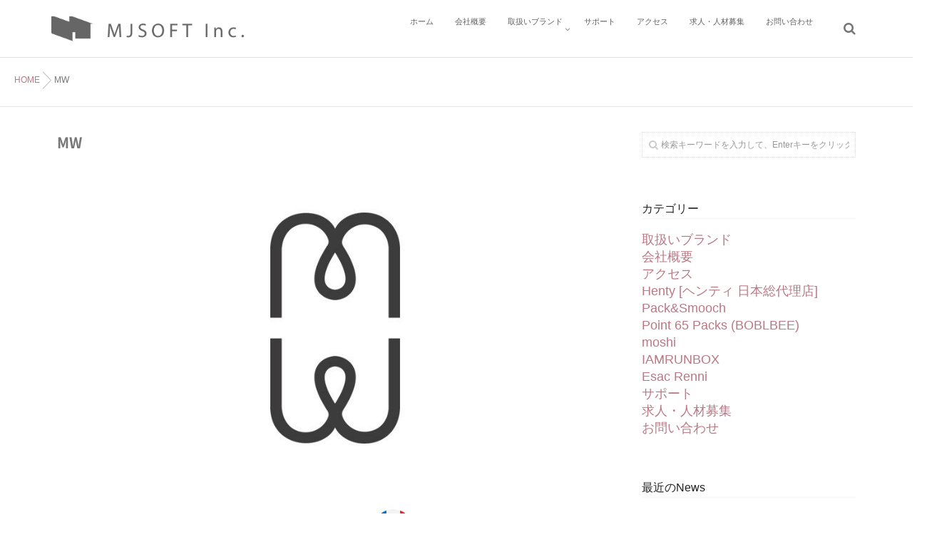

--- FILE ---
content_type: text/html; charset=UTF-8
request_url: https://www.mjsoft.co.jp/mw/
body_size: 10470
content:
<!DOCTYPE html>
<!--[if lt IE 7 ]> <html dir="ltr" lang="ja"
	prefix="og: https://ogp.me/ns#"  class="ie6 oldie no-js"> <![endif]-->
<!--[if IE 7 ]>    <html dir="ltr" lang="ja"
	prefix="og: https://ogp.me/ns#"  class="ie7 oldie no-js"> <![endif]-->
<!--[if IE 8 ]>    <html dir="ltr" lang="ja"
	prefix="og: https://ogp.me/ns#"  class="ie8 oldie no-js"> <![endif]-->
<!--[if IE 9 ]>    <html dir="ltr" lang="ja"
	prefix="og: https://ogp.me/ns#"  class="ie9 no-js"> <![endif]-->
<!--[if (gt IE 9)|!(IE)]><!-->
<html dir="ltr" lang="ja"
	prefix="og: https://ogp.me/ns#"  class="js">
<!--<![endif]-->
<head>
<meta charset="UTF-8">
<title>MW - MJSOFT (mjsoft.co.jp)</title>

		<!-- All in One SEO 4.2.0 -->
		<meta name="description" content="MWはフランスで2016年に立ち上げられたブランドで、フランスをはじめ世界各国でApple MacBook 各" />
		<meta name="robots" content="max-image-preview:large" />
		<link rel="canonical" href="https://www.mjsoft.co.jp/mw/" />
		<meta property="og:locale" content="ja_JP" />
		<meta property="og:site_name" content="MJSOFT (mjsoft.co.jp) - 株式会社 MJSOFTのWebサイト" />
		<meta property="og:type" content="article" />
		<meta property="og:title" content="MW - MJSOFT (mjsoft.co.jp)" />
		<meta property="og:description" content="MWはフランスで2016年に立ち上げられたブランドで、フランスをはじめ世界各国でApple MacBook 各" />
		<meta property="og:url" content="https://www.mjsoft.co.jp/mw/" />
		<meta property="article:published_time" content="2022-08-25T00:52:41+00:00" />
		<meta property="article:modified_time" content="2023-06-22T08:37:41+00:00" />
		<meta property="article:publisher" content="https://www.facebook.com/mjsoft.co.jp" />
		<meta name="twitter:card" content="summary" />
		<meta name="twitter:title" content="MW - MJSOFT (mjsoft.co.jp)" />
		<meta name="twitter:description" content="MWはフランスで2016年に立ち上げられたブランドで、フランスをはじめ世界各国でApple MacBook 各" />
		<script type="application/ld+json" class="aioseo-schema">
			{"@context":"https:\/\/schema.org","@graph":[{"@type":"WebSite","@id":"https:\/\/www.mjsoft.co.jp\/#website","url":"https:\/\/www.mjsoft.co.jp\/","name":"MJSOFT (mjsoft.co.jp)","description":"\u682a\u5f0f\u4f1a\u793e MJSOFT\u306eWeb\u30b5\u30a4\u30c8","inLanguage":"ja","publisher":{"@id":"https:\/\/www.mjsoft.co.jp\/#organization"}},{"@type":"Organization","@id":"https:\/\/www.mjsoft.co.jp\/#organization","name":"MJSOFT Inc. (mjsoft.co.jp)","url":"https:\/\/www.mjsoft.co.jp\/","sameAs":["https:\/\/www.facebook.com\/mjsoft.co.jp"]},{"@type":"BreadcrumbList","@id":"https:\/\/www.mjsoft.co.jp\/mw\/#breadcrumblist","itemListElement":[{"@type":"ListItem","@id":"https:\/\/www.mjsoft.co.jp\/#listItem","position":1,"item":{"@type":"WebPage","@id":"https:\/\/www.mjsoft.co.jp\/","name":"\u30db\u30fc\u30e0","description":"\u682a\u5f0f\u4f1a\u793e MJSOFT\u306eWeb\u30b5\u30a4\u30c8","url":"https:\/\/www.mjsoft.co.jp\/"},"nextItem":"https:\/\/www.mjsoft.co.jp\/mw\/#listItem"},{"@type":"ListItem","@id":"https:\/\/www.mjsoft.co.jp\/mw\/#listItem","position":2,"item":{"@type":"WebPage","@id":"https:\/\/www.mjsoft.co.jp\/mw\/","name":"MW","description":"MW\u306f\u30d5\u30e9\u30f3\u30b9\u30672016\u5e74\u306b\u7acb\u3061\u4e0a\u3052\u3089\u308c\u305f\u30d6\u30e9\u30f3\u30c9\u3067\u3001\u30d5\u30e9\u30f3\u30b9\u3092\u306f\u3058\u3081\u4e16\u754c\u5404\u56fd\u3067Apple MacBook \u5404","url":"https:\/\/www.mjsoft.co.jp\/mw\/"},"previousItem":"https:\/\/www.mjsoft.co.jp\/#listItem"}]},{"@type":"WebPage","@id":"https:\/\/www.mjsoft.co.jp\/mw\/#webpage","url":"https:\/\/www.mjsoft.co.jp\/mw\/","name":"MW - MJSOFT (mjsoft.co.jp)","description":"MW\u306f\u30d5\u30e9\u30f3\u30b9\u30672016\u5e74\u306b\u7acb\u3061\u4e0a\u3052\u3089\u308c\u305f\u30d6\u30e9\u30f3\u30c9\u3067\u3001\u30d5\u30e9\u30f3\u30b9\u3092\u306f\u3058\u3081\u4e16\u754c\u5404\u56fd\u3067Apple MacBook \u5404","inLanguage":"ja","isPartOf":{"@id":"https:\/\/www.mjsoft.co.jp\/#website"},"breadcrumb":{"@id":"https:\/\/www.mjsoft.co.jp\/mw\/#breadcrumblist"},"image":{"@type":"ImageObject","@id":"https:\/\/www.mjsoft.co.jp\/#mainImage","url":"https:\/\/www.mjsoft.co.jp\/wp-content\/uploads\/2022\/08\/900x700.jpg","width":900,"height":700,"caption":"MW Sleeve Horizon"},"primaryImageOfPage":{"@id":"https:\/\/www.mjsoft.co.jp\/mw\/#mainImage"},"datePublished":"2022-08-25T00:52:41+09:00","dateModified":"2023-06-22T08:37:41+09:00"}]}
		</script>
		<!-- All in One SEO -->

<meta http-equiv="Expires" content="604800">
<meta http-equiv="X-UA-Compatible" content="IE=edge,chrome=1" />
<meta name="viewport" content="width=device-width, initial-scale=1.0">
<link rel='dns-prefetch' href='//ajax.googleapis.com' />
<link rel='dns-prefetch' href='//maps.google.com' />
<link rel='dns-prefetch' href='//s.w.org' />
<link rel="alternate" type="application/rss+xml" title="MJSOFT (mjsoft.co.jp) &raquo; フィード" href="https://www.mjsoft.co.jp/feed/" />
<link rel="alternate" type="application/rss+xml" title="MJSOFT (mjsoft.co.jp) &raquo; コメントフィード" href="https://www.mjsoft.co.jp/comments/feed/" />
		<!-- This site uses the Google Analytics by MonsterInsights plugin v8.10.0 - Using Analytics tracking - https://www.monsterinsights.com/ -->
		<!-- Note: MonsterInsights is not currently configured on this site. The site owner needs to authenticate with Google Analytics in the MonsterInsights settings panel. -->
					<!-- No UA code set -->
				<!-- / Google Analytics by MonsterInsights -->
				<style type="text/css">
		</style>
		<link rel='stylesheet' id='wp-block-library-css'  href='https://www.mjsoft.co.jp/wp-includes/css/dist/block-library/style.min.css?ver=5.7.14' type='text/css' media='all' />
<link rel='stylesheet' id='ccchildpagescss-css'  href='https://www.mjsoft.co.jp/wp-content/plugins/cc-child-pages/includes/css/styles.css?ver=1.40' type='text/css' media='all' />
<link rel='stylesheet' id='ccchildpagesskincss-css'  href='https://www.mjsoft.co.jp/wp-content/plugins/cc-child-pages/includes/css/skins.css?ver=1.40' type='text/css' media='all' />
<style id='ccchildpagesskincss-inline-css' type='text/css'>
.myclass-ccchildpages .ccchildpage {
  background: #eee;
  border: 1px solid #ccc;
  border-radius: 5px;
}
</style>
<!--[if lt IE 8]>
<link rel='stylesheet' id='ccchildpagesiecss-css'  href='https://www.mjsoft.co.jp/wp-content/plugins/cc-child-pages/includes/css/styles.ie.css?ver=1.40' type='text/css' media='all' />
<![endif]-->
<link rel='stylesheet' id='contact-form-7-css'  href='https://www.mjsoft.co.jp/wp-content/plugins/contact-form-7/includes/css/styles.css?ver=5.4' type='text/css' media='all' />
<link rel='stylesheet' id='fts-feeds-css'  href='https://www.mjsoft.co.jp/wp-content/plugins/feed-them-social/feeds/css/styles.css?ver=2.9.8' type='text/css' media='' />
<link rel='stylesheet' id='fts-popup-css'  href='https://www.mjsoft.co.jp/wp-content/plugins/feed-them-social/feeds/css/magnific-popup.css?ver=2.9.8' type='text/css' media='' />
<link rel='stylesheet' id='responsive-lightbox-swipebox-css'  href='https://www.mjsoft.co.jp/wp-content/plugins/responsive-lightbox/assets/swipebox/swipebox.min.css?ver=2.3.2' type='text/css' media='all' />
<link rel='stylesheet' id='style-css'  href='https://www.mjsoft.co.jp/wp-content/themes/mutation/style.css?ver=5.7.14' type='text/css' media='all' />
<link rel='stylesheet' id='custom-css'  href='https://www.mjsoft.co.jp/wp-content/themes/mutation/custom.css?ver=5.7.14' type='text/css' media='all' />
<link rel='stylesheet' id='responsive-css'  href='https://www.mjsoft.co.jp/wp-content/themes/mutation/responsive.css?ver=5.7.14' type='text/css' media='all' />
<link rel='stylesheet' id='drawer-css'  href='https://www.mjsoft.co.jp/wp-content/themes/mutation/drawer.css?ver=5.7.14' type='text/css' media='all' />
<link rel='stylesheet' id='font-awesome-css'  href='https://www.mjsoft.co.jp/wp-content/themes/mutation/fonts/font-awesome.min.css?ver=5.7.14' type='text/css' media='all' />
<link rel='stylesheet' id='animate-css'  href='https://www.mjsoft.co.jp/wp-content/themes/mutation/animate.min.css?ver=5.7.14' type='text/css' media='all' />
<link rel='stylesheet' id='megamenu-css'  href='https://www.mjsoft.co.jp/wp-content/themes/mutation/functions/megamenu.css?ver=5.7.14' type='text/css' media='all' />
<script type='text/javascript' src='//ajax.googleapis.com/ajax/libs/jquery/1.8.1/jquery.min.js?ver=5.7.14' id='jquery-js'></script>
<script type='text/javascript' id='fts_clear_cache_script-js-extra'>
/* <![CDATA[ */
var ftsAjax = {"ajaxurl":"https:\/\/www.mjsoft.co.jp\/wp-admin\/admin-ajax.php"};
var ftsAjax = {"ajaxurl":"https:\/\/www.mjsoft.co.jp\/wp-admin\/admin-ajax.php"};
/* ]]> */
</script>
<script type='text/javascript' src='https://www.mjsoft.co.jp/wp-content/plugins/feed-them-social/admin/js/admin.js?ver=2.9.8' id='fts_clear_cache_script-js'></script>
<script type='text/javascript' src='https://www.mjsoft.co.jp/wp-content/plugins/feed-them-social/feeds/js/powered-by.js?ver=2.9.8' id='fts_powered_by_js-js'></script>
<script type='text/javascript' src='https://www.mjsoft.co.jp/wp-content/plugins/feed-them-social/feeds/js/masonry.pkgd.min.js?ver=2.9.8' id='fts-masonry-pkgd-js'></script>
<script type='text/javascript' src='https://www.mjsoft.co.jp/wp-content/plugins/feed-them-social/feeds/js/imagesloaded.pkgd.min.js?ver=2.9.8' id='fts-images-loaded-js'></script>
<script type='text/javascript' id='fts-global-js-extra'>
/* <![CDATA[ */
var fts_twitter_ajax = {"ajax_url":"https:\/\/www.mjsoft.co.jp\/wp-admin\/admin-ajax.php"};
var fts_twitter_ajax = {"ajax_url":"https:\/\/www.mjsoft.co.jp\/wp-admin\/admin-ajax.php"};
/* ]]> */
</script>
<script type='text/javascript' src='https://www.mjsoft.co.jp/wp-content/plugins/feed-them-social/feeds/js/fts-global.js?ver=2.9.8' id='fts-global-js'></script>
<script type='text/javascript' src='https://www.mjsoft.co.jp/wp-content/plugins/feed-them-social/feeds/js/magnific-popup.js?ver=2.9.8' id='fts-popup-js-js'></script>
<script type='text/javascript' src='https://www.mjsoft.co.jp/wp-content/plugins/responsive-lightbox/assets/swipebox/jquery.swipebox.min.js?ver=2.3.2' id='responsive-lightbox-swipebox-js'></script>
<script type='text/javascript' src='https://www.mjsoft.co.jp/wp-includes/js/underscore.min.js?ver=1.8.3' id='underscore-js'></script>
<script type='text/javascript' src='https://www.mjsoft.co.jp/wp-content/plugins/responsive-lightbox/assets/infinitescroll/infinite-scroll.pkgd.min.js?ver=5.7.14' id='responsive-lightbox-infinite-scroll-js'></script>
<script type='text/javascript' id='responsive-lightbox-js-extra'>
/* <![CDATA[ */
var rlArgs = {"script":"swipebox","selector":"lightbox","customEvents":"","activeGalleries":"1","animation":"1","hideCloseButtonOnMobile":"0","removeBarsOnMobile":"0","hideBars":"1","hideBarsDelay":"5000","videoMaxWidth":"1080","useSVG":"1","loopAtEnd":"0","woocommerce_gallery":"0","ajaxurl":"https:\/\/www.mjsoft.co.jp\/wp-admin\/admin-ajax.php","nonce":"864234acbe"};
/* ]]> */
</script>
<script type='text/javascript' src='https://www.mjsoft.co.jp/wp-content/plugins/responsive-lightbox/js/front.js?ver=2.3.2' id='responsive-lightbox-js'></script>
<script type='text/javascript' src='https://www.mjsoft.co.jp/wp-content/themes/mutation/js/jquery.flexslider.min.js?ver=5.7.14' id='flexslider-js'></script>
<script type='text/javascript' src='//maps.google.com/maps/api/js?key=' id='googlemaps-js'></script>
<link rel="https://api.w.org/" href="https://www.mjsoft.co.jp/wp-json/" /><link rel="alternate" type="application/json" href="https://www.mjsoft.co.jp/wp-json/wp/v2/pages/1927" /><link rel="EditURI" type="application/rsd+xml" title="RSD" href="https://www.mjsoft.co.jp/xmlrpc.php?rsd" />
<link rel="wlwmanifest" type="application/wlwmanifest+xml" href="https://www.mjsoft.co.jp/wp-includes/wlwmanifest.xml" /> 
<link rel='shortlink' href='https://www.mjsoft.co.jp/?p=1927' />
<link rel="alternate" type="application/json+oembed" href="https://www.mjsoft.co.jp/wp-json/oembed/1.0/embed?url=https%3A%2F%2Fwww.mjsoft.co.jp%2Fmw%2F" />
<link rel="alternate" type="text/xml+oembed" href="https://www.mjsoft.co.jp/wp-json/oembed/1.0/embed?url=https%3A%2F%2Fwww.mjsoft.co.jp%2Fmw%2F&#038;format=xml" />
<meta property="og:type" content="blog" />
<meta property="og:title" content="MW - MJSOFT (mjsoft.co.jp)" />
<meta property="og:description" content="" />
<meta property="og:url" content="https://www.mjsoft.co.jp/mw/" />
<meta property="og:image" content="" />
<meta property="og:site_name" content="MJSOFT (mjsoft.co.jp)" />
<meta property="og:locale" content="ja_JP" />
<meta name="twitter:card" content="summary" />
<meta name="twitter:site" content="@" /><link rel="shortcut icon" href="https://www.mjsoft.co.jp/wp-content/uploads/2016/05/mj-fav.png" />
<link rel="apple-touch-icon-precomposed" href="https://www.mjsoft.co.jp/wp-content/uploads/2016/05/mj-fav152.png" />
<script>
  (function(i,s,o,g,r,a,m){i['GoogleAnalyticsObject']=r;i[r]=i[r]||function(){
  (i[r].q=i[r].q||[]).push(arguments)},i[r].l=1*new Date();a=s.createElement(o),
  m=s.getElementsByTagName(o)[0];a.async=1;a.src=g;m.parentNode.insertBefore(a,m)
  })(window,document,'script','https://www.google-analytics.com/analytics.js','ga');

  ga('create', 'UA-65048181-1', 'auto');
  ga('send', 'pageview');

</script>
<!--[if lt IE 9]>
<script src="https://www.mjsoft.co.jp/wp-content/themes/mutation/js/ie/html5.js"></script>
<script src="https://www.mjsoft.co.jp/wp-content/themes/mutation/js/ie/selectivizr.js"></script>
<![endif]-->
<style type="text/css">
/* Dynamic CSS: For no styles in head, copy and put the css below in your custom.css or child theme's style.css, disable dynamic styles */
.boxed #wrapper,.boxed header, .container-inner,.boxed #header { max-width: 1160px; }

.lim-effect .lima-details .more-details,
.tagcloud a:hover,
.owl-theme .owl-controls .owl-buttons div,
{ background-color: #a5a5a5; }
::-moz-selection { background-color: #a5a5a5; }
.alx-tabs-nav {
	border-bottom-color: #a5a5a5!important;
}
.pullquote-left {
	border-left-color: #a5a5a5!important;
}
.themeform label .required,
#flexslider-featured .flex-direction-nav .flex-next:hover,
#flexslider-featured .flex-direction-nav .flex-prev:hover,

.post-nav li a:hover i,
.content .post-nav li a:hover i,
.post-related a:hover,
.comment-awaiting-moderation,
.wp-pagenavi a,
{ color: #a5a5a5; }

.themeform input[type="submit"],
.themeform button[type="submit"],
.sidebar-top,
.post-tags a:hover,
.hvr-bounce-to-right:before,
.tagcloud a:hover,
.widget_calendar caption,
.author-bio .bio-avatar:after,
.commentlist li.bypostauthor > .comment-body:after,
.hvr-fade:hover, .hvr-fade:focus, .hvr-fade:active,
.owl-theme .owl-controls .owl-buttons div,
#nav-topbar ul.nav > li:after,
.commentlist li.comment-author-admin > .comment-body:after { background-color: #a5a5a5; }
.post-format .format-container { border-color: #a5a5a5; }
.alx-tabs-nav li.active a,.pagination .current,.s1 .widget_calendar caption,
.pagination a:hover,
ul.nav>li.current-menu-item:after,
#footer .widget_calendar caption ,.s2 .widget_calendar caption{background-color: #a5a5a5!important;
color:#fff; }
				

	.comment-tabs li.active a
	{border-bottom:2px solid #a5a5a5!important;
 }

				

	.alx-tab .tab-item-category a,
	.alx-tab .tab-item-title a:hover,
	.alx-posts a:hover,.megamenu_column:hover .megamenu_content h2,
	 .post-meta a:hover,
	 ul.sub-menu a:hover,
	 a
	{color: #ba7884;
 }
				

.s2 .post-nav li a:hover i,
.s2 .widget_rss ul li a,
.s2 .widget_calendar a,
.s2 .alx-posts .post-item-category a,
.s2 .alx-tab li:hover .tab-item-title a,
.s2 .alx-tab li:hover .tab-item-comment a,
.s2 .alx-posts li:hover .post-item-title a { color: ; }

.s2 .sidebar-top,
.s2 .sidebar-toggle,
.jp-play-bar,
.jp-volume-bar-value,
.s2 .widget_calendar caption,#readmore a ,.post-thumb-category ,.rank_num { background-color: ; }

.s2 .alx-tabs-nav li.active a { border-bottom-color: ; }

				

		.feature_meta h2,h2.widgettitle,h1.page-title ,h1.post-title ,.site-title {font-family: "Noto Sans Japanese", sans-serif;}
				

@media only screen and (min-width: 1024px) {.flexslider .slides>li .slider_image { height:480px!important; }}
@media only screen and (max-width: 738px) { .head_space {margin-top:50px;}}
@media only screen and (max-width: 738px) { .head_space {margin-top:50px;}}
body ,.post-title a { color: #777; }
#footer { background-color: #afafaf; }
.site-title a img { max-height: 60px; }

.post-view{display: none; }

body { background-color: #ffffff; }

h1.post-title {
color:;
font-size:20px;
font-weight:bold;
letter-spacing:0.01em;
line-height:;
padding-top:;
 }

.entry h1  {
color:;
font-size:42px;
font-weight:bold;
letter-spacing:0.01em;
line-height:;
padding-top:;
 }

.entry h2 {
color:;
font-size:36px;
font-weight:bold;
letter-spacing:0.01em;
line-height:;
padding-top:;
 }

.entry h3 {
color:;
font-size:32px;
font-weight:;
letter-spacing:;
line-height:;
padding-top:;
 }

h2.widget_title,h2.widgettitle {
color:;
font-size:20px;
font-weight:;
letter-spacing:;
line-height:;
padding-top:;
 }

.entry ,.widget,.post-title a {
color:;
font-size:18px;
font-weight:;
letter-spacing:;
line-height:;
padding:;
 }
.overlayer { background-color:rgba(0,0,0,0); }
.ccchildpage h3 {line-height: 0.9;margin-bottom:0px;margin-top:0px;}
.ccchildpage code {font-size: medium;font-weight: bold;}
</style>
</head>
<body class="page-template-default page page-id-1927 page-parent col-2cl full-width topbar-enabled mobile-sidebar-hide chrome">
<div id="wrapper">
<header id="header">
  <div id="header-inner" class="container-inner">
    <div id="logo-small">
            <h1 class="site-title"><a href="https://www.mjsoft.co.jp/" rel="home" itemprop="item"><img src="https://mjsoft.co.jp/wp-content/uploads/2016/05/logo2-mj-inc.png" alt="MJSOFT (mjsoft.co.jp)"></a></h1>
          </div>
    <!--#nav-topbar-->
        
    
    <nav  id="nav-topbar"> 
      
    <!--smartphone drawer menu--> 
    <a class="nav-toggle-smart" href="#menu"> <span></span> </a> 
    <!--/smartphone drawer menu-->

  
  
      <div class="nav-wrap container">
        <ul id="menu-head-navi" class="nav container-inner group"><li id="menu-item-101" class="menu-item menu-item-type-custom menu-item-object-custom menu-item-101"><a href="http://mjsoft.co.jp">ホーム<div class='menu_description'></div></a></li>
<li id="menu-item-103" class="menu-item menu-item-type-post_type menu-item-object-page menu-item-103"><a href="https://www.mjsoft.co.jp/%e4%bc%9a%e7%a4%be%e6%a6%82%e8%a6%81/">会社概要<div class='menu_description'></div></a></li>
<li id="menu-item-102" class="menu-item menu-item-type-post_type menu-item-object-page current-menu-ancestor current-menu-parent current_page_parent current_page_ancestor menu-item-has-children menu-item-102"><a href="https://www.mjsoft.co.jp/%e5%8f%96%e6%89%b1%e3%81%84%e3%83%96%e3%83%a9%e3%83%b3%e3%83%89/">取扱いブランド<div class='menu_description'></div></a>
<ul class="sub-menu">
	<li id="menu-item-874" class="menu-item menu-item-type-post_type menu-item-object-page menu-item-874"><a href="https://www.mjsoft.co.jp/point-65-packs-boblbee/">Point 65 Packs (BOBLBEE)<div class='menu_description'></div></a></li>
	<li id="menu-item-875" class="menu-item menu-item-type-post_type menu-item-object-page menu-item-875"><a href="https://www.mjsoft.co.jp/moshi/">moshi<div class='menu_description'></div></a></li>
	<li id="menu-item-872" class="menu-item menu-item-type-post_type menu-item-object-page menu-item-872"><a href="https://www.mjsoft.co.jp/henty/">Henty [ヘンティ 日本総代理店]<div class='menu_description'></div></a></li>
	<li id="menu-item-1782" class="menu-item menu-item-type-post_type menu-item-object-page menu-item-1782"><a href="https://www.mjsoft.co.jp/irb/">IAMRUNBOX<div class='menu_description'></div></a></li>
	<li id="menu-item-873" class="menu-item menu-item-type-post_type menu-item-object-page menu-item-873"><a href="https://www.mjsoft.co.jp/pack-smooch/">Pack&#038;Smooch<div class='menu_description'></div></a></li>
	<li id="menu-item-1966" class="menu-item menu-item-type-post_type menu-item-object-page current-menu-item page_item page-item-1927 current_page_item menu-item-1966"><a href="https://www.mjsoft.co.jp/mw/" aria-current="page">MW<div class='menu_description'></div></a></li>
	<li id="menu-item-1854" class="menu-item menu-item-type-post_type menu-item-object-page menu-item-1854"><a href="https://www.mjsoft.co.jp/esac-renni/">Esac Renni<div class='menu_description'></div></a></li>
</ul>
</li>
<li id="menu-item-105" class="menu-item menu-item-type-post_type menu-item-object-page menu-item-105"><a href="https://www.mjsoft.co.jp/%e3%82%b5%e3%83%9d%e3%83%bc%e3%83%88/">サポート<div class='menu_description'></div></a></li>
<li id="menu-item-104" class="menu-item menu-item-type-post_type menu-item-object-page menu-item-104"><a href="https://www.mjsoft.co.jp/%e3%82%a2%e3%82%af%e3%82%bb%e3%82%b9-2/">アクセス<div class='menu_description'></div></a></li>
<li id="menu-item-1063" class="menu-item menu-item-type-post_type menu-item-object-page menu-item-1063"><a href="https://www.mjsoft.co.jp/recruitment/">求人・人材募集<div class='menu_description'></div></a></li>
<li id="menu-item-131" class="menu-item menu-item-type-post_type menu-item-object-page menu-item-131"><a href="https://www.mjsoft.co.jp/%e3%81%8a%e5%95%8f%e3%81%84%e5%90%88%e3%82%8f%e3%81%9b/">お問い合わせ<div class='menu_description'></div></a></li>
</ul>      </div>
      <div class="toggle-search"><i class="fa fa-search"></i></div>
      <div class="search-expand">
        <div class="search-expand-inner">
          <form method="get" class="searchform themeform" action="https://www.mjsoft.co.jp/">
	<div>
		<input type="text" class="search" name="s" onblur="if(this.value=='')this.value='検索キーワードを入力して、Enterキーをクリックします';" onfocus="if(this.value=='検索キーワードを入力して、Enterキーをクリックします')this.value='';" value="検索キーワードを入力して、Enterキーをクリックします" />
	</div>
</form>        </div>
      </div>
    </nav>
        <!--/#nav-topbar--> 
    
    <!--/.container-inner--> 
    
    <!--/.container--> 
  </div>
</header>
<!--/#header-->

<div class="container" id="page">
<div id="head_space" class="clearfix"> 


<div class="header-margin"></div>
 




</div>


<!--#smartphone-widgets-->
<!--/#smartphone-widgets--> 

       <!--#pagetop-widgets-->
         <!--/#pagetop-widgets-->  
    
<!--#frontpage-widgets-->
<!--/#frontpage-widgets-->


<div class="subhead-margin"></div>
<div id="breadcrumb"><ul id="breadcrumb_list" itemscope="" itemtype="http://schema.org/BreadcrumbList"><li class="breadcrumb-home" itemprop="itemListElement" itemscope="" itemtype="http://schema.org/ListItem">
<span class="icon-home"></span>
<a href="https://www.mjsoft.co.jp" itemprop="item"><span itemprop="name">HOME</span></a><meta itemprop="position" content="1"></li><div class="icon-basics-07"></div>
<div class="icon-basics-07"></div>
<li itemprop="itemListElement" itemscope="" itemtype="http://schema.org/ListItem">
<h1 itemprop="name">MW</h1><meta itemprop="position" content="2"></li></ul></div><div class="container-inner">
<div class="main">

<div class="main-inner group">

<section class="content">
  <div class="page-title pad">

			<h1 class="post-title entry-title">MW</h1>

	
</div><!--/.page-title-->
    <!--#titleafter-widgets-->
        <!--/#titleafter-widgets-->  <div class="pad group">
        <article class="group post-1927 page type-page status-publish has-post-thumbnail hentry">
      <div class="entry themeform">
        <p><img loading="lazy" class="alignnone size-full wp-image-1931" src="https://www.mjsoft.co.jp/wp-content/uploads/2022/07/mw-image01.jpg" alt="MW Sleeves" width="900" height="600" srcset="https://www.mjsoft.co.jp/wp-content/uploads/2022/07/mw-image01.jpg 900w, https://www.mjsoft.co.jp/wp-content/uploads/2022/07/mw-image01-300x200.jpg 300w, https://www.mjsoft.co.jp/wp-content/uploads/2022/07/mw-image01-768x512.jpg 768w" sizes="(max-width: 900px) 100vw, 900px" /></p>
<p>MWはフランスで2016年に立ち上げられたブランドで、フランスをはじめ世界各国でApple MacBook 各サイズ専用にデザインされたスリーブケースなどを展開しています。</p>
<p>MW Sleeve</p>
<p><img loading="lazy" class="alignnone size-full wp-image-1930" src="https://www.mjsoft.co.jp/wp-content/uploads/2022/07/mw-horizon01.jpg" alt="MW Sleeves Horizon" width="900" height="600" srcset="https://www.mjsoft.co.jp/wp-content/uploads/2022/07/mw-horizon01.jpg 900w, https://www.mjsoft.co.jp/wp-content/uploads/2022/07/mw-horizon01-300x200.jpg 300w, https://www.mjsoft.co.jp/wp-content/uploads/2022/07/mw-horizon01-768x512.jpg 768w" sizes="(max-width: 900px) 100vw, 900px" /></p>
<p>MW sleeveは、99％リサイクル素材で作られたノートPC用スリーブケースです。<br />
一つあたり約12本分のリサイクルペットボトルが使われています。</p>
<p>&nbsp;</p>
<p><img loading="lazy" class="alignnone size-full wp-image-1929" src="https://www.mjsoft.co.jp/wp-content/uploads/2022/07/mw-rpet01.jpg" alt="MW Sleeves Horizon" width="900" height="600" srcset="https://www.mjsoft.co.jp/wp-content/uploads/2022/07/mw-rpet01.jpg 900w, https://www.mjsoft.co.jp/wp-content/uploads/2022/07/mw-rpet01-300x200.jpg 300w, https://www.mjsoft.co.jp/wp-content/uploads/2022/07/mw-rpet01-768x512.jpg 768w" sizes="(max-width: 900px) 100vw, 900px" /></p>
<p>&nbsp;</p>
<p><code><div id="ccchildpages-1" class="ccchildpages threecol myclass-ccchildpages ccclearfix"><div class="ccchildpage  ccfirst ccodd ccpage-count-1 ccpage-id-1934 ccpage-mw-sleeve ccpage-has-parent ccpage-pid-1927 ccpage-parent-mw"><h3>MW sleeve (99% リサイクル素材を使用PCスリーブケース)</h3><a class="ccpage_linked_thumb" href="https://www.mjsoft.co.jp/mw/mw-sleeve/" title="MW sleeve (99% リサイクル素材を使用PCスリーブケース)"><img width="300" height="300" src="https://www.mjsoft.co.jp/wp-content/uploads/2023/10/1000-1-1-300x300.jpg" class="cc-child-pages-thumb wp-post-image" alt="MW sleeve (99% リサイクル素材を使用PCスリーブケース)" loading="lazy" title="MW sleeve (99% リサイクル素材を使用PCスリーブケース)" srcset="https://www.mjsoft.co.jp/wp-content/uploads/2023/10/1000-1-1-300x300.jpg 300w, https://www.mjsoft.co.jp/wp-content/uploads/2023/10/1000-1-1-150x150.jpg 150w, https://www.mjsoft.co.jp/wp-content/uploads/2023/10/1000-1-1-768x768.jpg 768w, https://www.mjsoft.co.jp/wp-content/uploads/2023/10/1000-1-1-100x100.jpg 100w, https://www.mjsoft.co.jp/wp-content/uploads/2023/10/1000-1-1-520x520.jpg 520w, https://www.mjsoft.co.jp/wp-content/uploads/2023/10/1000-1-1.jpg 1000w" sizes="(max-width: 300px) 100vw, 300px" /></a></div></div></code><br />
<code><div id="ccchildpages-2" class="ccchildpages threecol simple ccclearfix"><ul class="ccchildpages_list ccclearfix"><li class="page_item page-item-1934"><a href="https://www.mjsoft.co.jp/mw/mw-sleeve/">MW sleeve (99% リサイクル素材を使用PCスリーブケース)</a></li></ul></div></code></p>
                <div class="oi_post_share_icons"> 
  <div class="oi_soc_icons">

<a href="https://www.facebook.com/sharer/sharer.php?u=https://www.mjsoft.co.jp/mw/" title="Facebook" target="_blank"><i class="fa fa-facebook"></i></a> 

<a href="https://twitter.com/share?url=https://www.mjsoft.co.jp/mw/" title="Twitter" target="_blank"><i class="fa fa-twitter"></i></a>

<a href="https://plus.google.com/share?url=https://www.mjsoft.co.jp/mw/" title="Google+" target="_blank"><i class="fa fa-google-plus"></i></a>

<a href="//b.hatena.ne.jp/entry/" class="hatena-bookmark-button" data-hatena-bookmark-layout="simple"><span class="icon-hatebu"></span></a>
<script type="text/javascript" src="//b.st-hatena.com/js/bookmark_button.js" charset="utf-8" async="async"></script>

</div>
</div>
                <div class="clear"></div>
      </div>
      <!--/.entry--> 
      
    </article>
          </div>
  <!--/.pad--> 
  
</section>
<!--/.content-->


	<div class="sidebar s1">
		
		<a class="sidebar-toggle" title="サイドバーを展開"><i class="fa icon-sidebar-toggle"></i></a>
		
		<div class="sidebar-content">

			
						
						
			<div id="search-2" class="widget widget_search"><form method="get" class="searchform themeform" action="https://www.mjsoft.co.jp/">
	<div>
		<input type="text" class="search" name="s" onblur="if(this.value=='')this.value='検索キーワードを入力して、Enterキーをクリックします';" onfocus="if(this.value=='検索キーワードを入力して、Enterキーをクリックします')this.value='';" value="検索キーワードを入力して、Enterキーをクリックします" />
	</div>
</form></div><div id="ccchildpages_widget-2" class="widget widget_ccchildpages_widget"><h3>カテゴリー</h3><ul><li class="page_item page-item-19"><a href="https://www.mjsoft.co.jp/%e5%8f%96%e6%89%b1%e3%81%84%e3%83%96%e3%83%a9%e3%83%b3%e3%83%89/">取扱いブランド</a></li>
<li class="page_item page-item-12"><a href="https://www.mjsoft.co.jp/%e4%bc%9a%e7%a4%be%e6%a6%82%e8%a6%81/">会社概要</a></li>
<li class="page_item page-item-25"><a href="https://www.mjsoft.co.jp/%e3%82%a2%e3%82%af%e3%82%bb%e3%82%b9-2/">アクセス</a></li>
<li class="page_item page-item-436 page_item_has_children"><a href="https://www.mjsoft.co.jp/henty/">Henty [ヘンティ 日本総代理店]</a></li>
<li class="page_item page-item-183 page_item_has_children"><a href="https://www.mjsoft.co.jp/pack-smooch/">Pack&#038;Smooch</a></li>
<li class="page_item page-item-863"><a href="https://www.mjsoft.co.jp/point-65-packs-boblbee/">Point 65 Packs (BOBLBEE)</a></li>
<li class="page_item page-item-850"><a href="https://www.mjsoft.co.jp/moshi/">moshi</a></li>
<li class="page_item page-item-1608 page_item_has_children"><a href="https://www.mjsoft.co.jp/irb/">IAMRUNBOX</a></li>
<li class="page_item page-item-1846 page_item_has_children"><a href="https://www.mjsoft.co.jp/esac-renni/">Esac Renni</a></li>
<li class="page_item page-item-50"><a href="https://www.mjsoft.co.jp/%e3%82%b5%e3%83%9d%e3%83%bc%e3%83%88/">サポート</a></li>
<li class="page_item page-item-1058"><a href="https://www.mjsoft.co.jp/recruitment/">求人・人材募集</a></li>
<li class="page_item page-item-124"><a href="https://www.mjsoft.co.jp/%e3%81%8a%e5%95%8f%e3%81%84%e5%90%88%e3%82%8f%e3%81%9b/">お問い合わせ</a></li>
</ul></div>
		<div id="recent-posts-2" class="widget widget_recent_entries">
		<h3>最近のNews</h3>
		<ul>
											<li>
					<a href="https://www.mjsoft.co.jp/release/2025-09-19/">moshi のiPhone 17シリーズ、iPhone Air 対応のケースを販売開始</a>
											<span class="post-date">2025年9月19日</span>
									</li>
											<li>
					<a href="https://www.mjsoft.co.jp/release/moshi-%e3%81%aeiphone-16%e3%82%b7%e3%83%aa%e3%83%bc%e3%82%ba%e5%af%be%e5%bf%9c%e3%81%ae%e3%82%b1%e3%83%bc%e3%82%b9%e3%82%92%e8%b2%a9%e5%a3%b2%e9%96%8b%e5%a7%8b/">moshi のiPhone 16シリーズ対応のケースを販売開始</a>
											<span class="post-date">2024年9月19日</span>
									</li>
											<li>
					<a href="https://www.mjsoft.co.jp/release/2023-10-02/">moshiのiPhone 15シリーズ対応製品等をリリース</a>
											<span class="post-date">2023年10月2日</span>
									</li>
											<li>
					<a href="https://www.mjsoft.co.jp/news/2022-12-06/">MJSOFT鵜の木店の店頭業務終了と展示品・在庫処分セール実施のご案内</a>
											<span class="post-date">2022年12月6日</span>
									</li>
											<li>
					<a href="https://www.mjsoft.co.jp/release/2022-11-18-moshi/">moshiのClearguardを含むMacBook Pro(2021)/ Air (2022)用アクセサリをリリース</a>
											<span class="post-date">2022年11月18日</span>
									</li>
											<li>
					<a href="https://www.mjsoft.co.jp/release/2022-09-14-moshi/">moshiのiPhone 14シリーズ向けアクセサリをリリース</a>
											<span class="post-date">2022年9月14日</span>
									</li>
					</ul>

		</div><div id="custom_html-2" class="widget_text widget widget_custom_html"><h3>MJSOFTオンラインショップへ</h3><div class="textwidget custom-html-widget"><br>
<a href="http://mjshop.jp/html/page1.html"><img src="//mjsoft.co.jp/wp-content/uploads/2015/07/200-os-p65.png" alt="MJSOFTオンラインショップへ" width="200" height="50" border="0"></a>
<a href="http://mjshop.jp/html/page1.html"><img src="//mjsoft.co.jp/wp-content/uploads/2015/07/200-os-bob.png" alt="MJSOFTオンラインショップへ" width="200" height="50" border="0"></a>
<a href="http://mjshop.jp/shopbrand/006/Y/"><img src="//mjsoft.co.jp/wp-content/uploads/2015/07/200-os-moshi.png" alt="MJSOFTオンラインショップへ" width="200" height="50" border="0"></a>
<a href="http://mjshop.jp/html/page10.html"><img src="//mjsoft.co.jp/wp-content/uploads/2015/12/200-to-shop-psmooch.png" alt="MJSOFTオンラインショップへ" width="200" height="50" border="0"></a>
<a href="http://mjshop.jp/html/page13.html"><img src="//mjsoft.co.jp/wp-content/uploads/2016/05/200-to-shop-henty.png" alt="MJSOFTオンラインショップへ" width="200" height="50" border="0"></a></div></div><div id="archives-2" class="widget widget_archive"><h3>アーカイブ</h3>
			<ul>
					<li><a href='https://www.mjsoft.co.jp/2025/09/'>2025年9月</a></li>
	<li><a href='https://www.mjsoft.co.jp/2024/09/'>2024年9月</a></li>
	<li><a href='https://www.mjsoft.co.jp/2023/10/'>2023年10月</a></li>
	<li><a href='https://www.mjsoft.co.jp/2022/12/'>2022年12月</a></li>
	<li><a href='https://www.mjsoft.co.jp/2022/11/'>2022年11月</a></li>
	<li><a href='https://www.mjsoft.co.jp/2022/09/'>2022年9月</a></li>
	<li><a href='https://www.mjsoft.co.jp/2022/08/'>2022年8月</a></li>
	<li><a href='https://www.mjsoft.co.jp/2022/06/'>2022年6月</a></li>
	<li><a href='https://www.mjsoft.co.jp/2022/05/'>2022年5月</a></li>
	<li><a href='https://www.mjsoft.co.jp/2022/02/'>2022年2月</a></li>
	<li><a href='https://www.mjsoft.co.jp/2021/12/'>2021年12月</a></li>
	<li><a href='https://www.mjsoft.co.jp/2021/11/'>2021年11月</a></li>
	<li><a href='https://www.mjsoft.co.jp/2021/10/'>2021年10月</a></li>
	<li><a href='https://www.mjsoft.co.jp/2021/09/'>2021年9月</a></li>
	<li><a href='https://www.mjsoft.co.jp/2021/08/'>2021年8月</a></li>
	<li><a href='https://www.mjsoft.co.jp/2021/07/'>2021年7月</a></li>
	<li><a href='https://www.mjsoft.co.jp/2021/06/'>2021年6月</a></li>
	<li><a href='https://www.mjsoft.co.jp/2021/04/'>2021年4月</a></li>
	<li><a href='https://www.mjsoft.co.jp/2020/10/'>2020年10月</a></li>
	<li><a href='https://www.mjsoft.co.jp/2020/08/'>2020年8月</a></li>
	<li><a href='https://www.mjsoft.co.jp/2020/07/'>2020年7月</a></li>
	<li><a href='https://www.mjsoft.co.jp/2020/05/'>2020年5月</a></li>
	<li><a href='https://www.mjsoft.co.jp/2020/04/'>2020年4月</a></li>
	<li><a href='https://www.mjsoft.co.jp/2020/03/'>2020年3月</a></li>
	<li><a href='https://www.mjsoft.co.jp/2020/02/'>2020年2月</a></li>
	<li><a href='https://www.mjsoft.co.jp/2019/10/'>2019年10月</a></li>
	<li><a href='https://www.mjsoft.co.jp/2019/08/'>2019年8月</a></li>
	<li><a href='https://www.mjsoft.co.jp/2019/07/'>2019年7月</a></li>
	<li><a href='https://www.mjsoft.co.jp/2019/06/'>2019年6月</a></li>
	<li><a href='https://www.mjsoft.co.jp/2019/05/'>2019年5月</a></li>
	<li><a href='https://www.mjsoft.co.jp/2019/02/'>2019年2月</a></li>
	<li><a href='https://www.mjsoft.co.jp/2018/11/'>2018年11月</a></li>
	<li><a href='https://www.mjsoft.co.jp/2018/09/'>2018年9月</a></li>
	<li><a href='https://www.mjsoft.co.jp/2018/08/'>2018年8月</a></li>
	<li><a href='https://www.mjsoft.co.jp/2018/07/'>2018年7月</a></li>
	<li><a href='https://www.mjsoft.co.jp/2018/06/'>2018年6月</a></li>
	<li><a href='https://www.mjsoft.co.jp/2018/05/'>2018年5月</a></li>
	<li><a href='https://www.mjsoft.co.jp/2018/03/'>2018年3月</a></li>
	<li><a href='https://www.mjsoft.co.jp/2018/02/'>2018年2月</a></li>
	<li><a href='https://www.mjsoft.co.jp/2018/01/'>2018年1月</a></li>
	<li><a href='https://www.mjsoft.co.jp/2017/12/'>2017年12月</a></li>
	<li><a href='https://www.mjsoft.co.jp/2017/11/'>2017年11月</a></li>
	<li><a href='https://www.mjsoft.co.jp/2017/10/'>2017年10月</a></li>
	<li><a href='https://www.mjsoft.co.jp/2017/09/'>2017年9月</a></li>
	<li><a href='https://www.mjsoft.co.jp/2017/08/'>2017年8月</a></li>
	<li><a href='https://www.mjsoft.co.jp/2017/06/'>2017年6月</a></li>
	<li><a href='https://www.mjsoft.co.jp/2017/05/'>2017年5月</a></li>
	<li><a href='https://www.mjsoft.co.jp/2017/04/'>2017年4月</a></li>
	<li><a href='https://www.mjsoft.co.jp/2017/03/'>2017年3月</a></li>
	<li><a href='https://www.mjsoft.co.jp/2017/01/'>2017年1月</a></li>
	<li><a href='https://www.mjsoft.co.jp/2016/12/'>2016年12月</a></li>
	<li><a href='https://www.mjsoft.co.jp/2016/11/'>2016年11月</a></li>
	<li><a href='https://www.mjsoft.co.jp/2016/10/'>2016年10月</a></li>
	<li><a href='https://www.mjsoft.co.jp/2016/09/'>2016年9月</a></li>
	<li><a href='https://www.mjsoft.co.jp/2016/07/'>2016年7月</a></li>
	<li><a href='https://www.mjsoft.co.jp/2016/06/'>2016年6月</a></li>
	<li><a href='https://www.mjsoft.co.jp/2016/05/'>2016年5月</a></li>
	<li><a href='https://www.mjsoft.co.jp/2016/04/'>2016年4月</a></li>
	<li><a href='https://www.mjsoft.co.jp/2016/03/'>2016年3月</a></li>
	<li><a href='https://www.mjsoft.co.jp/2016/02/'>2016年2月</a></li>
	<li><a href='https://www.mjsoft.co.jp/2016/01/'>2016年1月</a></li>
	<li><a href='https://www.mjsoft.co.jp/2015/12/'>2015年12月</a></li>
	<li><a href='https://www.mjsoft.co.jp/2015/11/'>2015年11月</a></li>
	<li><a href='https://www.mjsoft.co.jp/2015/10/'>2015年10月</a></li>
	<li><a href='https://www.mjsoft.co.jp/2015/09/'>2015年9月</a></li>
	<li><a href='https://www.mjsoft.co.jp/2015/08/'>2015年8月</a></li>
	<li><a href='https://www.mjsoft.co.jp/2015/07/'>2015年7月</a></li>
	<li><a href='https://www.mjsoft.co.jp/2015/06/'>2015年6月</a></li>
	<li><a href='https://www.mjsoft.co.jp/2015/05/'>2015年5月</a></li>
	<li><a href='https://www.mjsoft.co.jp/2015/04/'>2015年4月</a></li>
	<li><a href='https://www.mjsoft.co.jp/2015/01/'>2015年1月</a></li>
			</ul>

			</div>			
            
		</div><!--/.sidebar-content-->
		

	</div><!--/.sidebar-->

		
</div>
<!--/.main-inner-->
</div>
<!--/.main-->

<div id="footer-top-widgets"> 
  <!--#footer-top-widgets-->
    <!--/#footer-top-widgets--> 
</div>
</div>
<!--/.container-inner-->

</div>
<!--/.container-->

<div id="page-top">
  <p><a id="move-page-top"><i class="fa fa-angle-up"></i></a></p>
</div>
<footer id="footer">
  
  <!--#footer 4c-->
  
    
  <!--/#footer 4c-->
  
  <section class="container" id="footer-bottom">
    <div class="container-inner">
      <div class="pad group">
        <div class="footer_copyright">
                    <div id="copyright">
            <p>&copy; 2026.
              MJSOFT (mjsoft.co.jp)              All Rights Reserved.            </p>
          </div>
          <!--/#copyright-->
          
                  </div>
        <div class="oi_soc_icons clearfix">
                  </div>
      </div>
      <!--/.pad--> 
      
    </div>
    <!--/.container-inner--> 
  </section>
  <!--/.container--> 
  
</footer>
<!--/#footer-->

</div>
<!--/#wrapper-->

<script type='text/javascript' src='https://www.mjsoft.co.jp/wp-includes/js/dist/vendor/wp-polyfill.min.js?ver=7.4.4' id='wp-polyfill-js'></script>
<script type='text/javascript' id='wp-polyfill-js-after'>
( 'fetch' in window ) || document.write( '<script src="https://www.mjsoft.co.jp/wp-includes/js/dist/vendor/wp-polyfill-fetch.min.js?ver=3.0.0"></scr' + 'ipt>' );( document.contains ) || document.write( '<script src="https://www.mjsoft.co.jp/wp-includes/js/dist/vendor/wp-polyfill-node-contains.min.js?ver=3.42.0"></scr' + 'ipt>' );( window.DOMRect ) || document.write( '<script src="https://www.mjsoft.co.jp/wp-includes/js/dist/vendor/wp-polyfill-dom-rect.min.js?ver=3.42.0"></scr' + 'ipt>' );( window.URL && window.URL.prototype && window.URLSearchParams ) || document.write( '<script src="https://www.mjsoft.co.jp/wp-includes/js/dist/vendor/wp-polyfill-url.min.js?ver=3.6.4"></scr' + 'ipt>' );( window.FormData && window.FormData.prototype.keys ) || document.write( '<script src="https://www.mjsoft.co.jp/wp-includes/js/dist/vendor/wp-polyfill-formdata.min.js?ver=3.0.12"></scr' + 'ipt>' );( Element.prototype.matches && Element.prototype.closest ) || document.write( '<script src="https://www.mjsoft.co.jp/wp-includes/js/dist/vendor/wp-polyfill-element-closest.min.js?ver=2.0.2"></scr' + 'ipt>' );( 'objectFit' in document.documentElement.style ) || document.write( '<script src="https://www.mjsoft.co.jp/wp-includes/js/dist/vendor/wp-polyfill-object-fit.min.js?ver=2.3.4"></scr' + 'ipt>' );
</script>
<script type='text/javascript' src='https://www.mjsoft.co.jp/wp-includes/js/dist/hooks.min.js?ver=d0188aa6c336f8bb426fe5318b7f5b72' id='wp-hooks-js'></script>
<script type='text/javascript' src='https://www.mjsoft.co.jp/wp-includes/js/dist/i18n.min.js?ver=6ae7d829c963a7d8856558f3f9b32b43' id='wp-i18n-js'></script>
<script type='text/javascript' id='wp-i18n-js-after'>
wp.i18n.setLocaleData( { 'text direction\u0004ltr': [ 'ltr' ] } );
</script>
<script type='text/javascript' src='https://www.mjsoft.co.jp/wp-includes/js/dist/vendor/lodash.min.js?ver=4.17.21' id='lodash-js'></script>
<script type='text/javascript' id='lodash-js-after'>
window.lodash = _.noConflict();
</script>
<script type='text/javascript' src='https://www.mjsoft.co.jp/wp-includes/js/dist/url.min.js?ver=7c99a9585caad6f2f16c19ecd17a86cd' id='wp-url-js'></script>
<script type='text/javascript' id='wp-api-fetch-js-translations'>
( function( domain, translations ) {
	var localeData = translations.locale_data[ domain ] || translations.locale_data.messages;
	localeData[""].domain = domain;
	wp.i18n.setLocaleData( localeData, domain );
} )( "default", {"translation-revision-date":"2025-10-03 12:48:34+0000","generator":"GlotPress\/4.0.1","domain":"messages","locale_data":{"messages":{"":{"domain":"messages","plural-forms":"nplurals=1; plural=0;","lang":"ja_JP"},"You are probably offline.":["\u73fe\u5728\u30aa\u30d5\u30e9\u30a4\u30f3\u306e\u3088\u3046\u3067\u3059\u3002"],"Media upload failed. If this is a photo or a large image, please scale it down and try again.":["\u30e1\u30c7\u30a3\u30a2\u306e\u30a2\u30c3\u30d7\u30ed\u30fc\u30c9\u306b\u5931\u6557\u3057\u307e\u3057\u305f\u3002 \u5199\u771f\u307e\u305f\u306f\u5927\u304d\u306a\u753b\u50cf\u306e\u5834\u5408\u306f\u3001\u7e2e\u5c0f\u3057\u3066\u3082\u3046\u4e00\u5ea6\u304a\u8a66\u3057\u304f\u3060\u3055\u3044\u3002"],"An unknown error occurred.":["\u4e0d\u660e\u306a\u30a8\u30e9\u30fc\u304c\u767a\u751f\u3057\u307e\u3057\u305f\u3002"],"The response is not a valid JSON response.":["\u8fd4\u7b54\u304c\u6b63\u3057\u3044 JSON \u30ec\u30b9\u30dd\u30f3\u30b9\u3067\u306f\u3042\u308a\u307e\u305b\u3093\u3002"]}},"comment":{"reference":"wp-includes\/js\/dist\/api-fetch.js"}} );
</script>
<script type='text/javascript' src='https://www.mjsoft.co.jp/wp-includes/js/dist/api-fetch.min.js?ver=25cbf3644d200bdc5cab50e7966b5b03' id='wp-api-fetch-js'></script>
<script type='text/javascript' id='wp-api-fetch-js-after'>
wp.apiFetch.use( wp.apiFetch.createRootURLMiddleware( "https://www.mjsoft.co.jp/wp-json/" ) );
wp.apiFetch.nonceMiddleware = wp.apiFetch.createNonceMiddleware( "fa3a6b59de" );
wp.apiFetch.use( wp.apiFetch.nonceMiddleware );
wp.apiFetch.use( wp.apiFetch.mediaUploadMiddleware );
wp.apiFetch.nonceEndpoint = "https://www.mjsoft.co.jp/wp-admin/admin-ajax.php?action=rest-nonce";
</script>
<script type='text/javascript' id='contact-form-7-js-extra'>
/* <![CDATA[ */
var wpcf7 = [];
/* ]]> */
</script>
<script type='text/javascript' src='https://www.mjsoft.co.jp/wp-content/plugins/contact-form-7/includes/js/index.js?ver=5.4' id='contact-form-7-js'></script>
<script type='text/javascript' src='https://www.mjsoft.co.jp/wp-content/themes/mutation/js/jquery.jplayer.min.js?ver=5.7.14' id='jplayer-js'></script>
<script type='text/javascript' src='https://www.mjsoft.co.jp/wp-content/themes/mutation/js/owl.carousel.js?ver=5.7.14' id='owl.carousel-js'></script>
<script type='text/javascript' src='https://www.mjsoft.co.jp/wp-content/themes/mutation/js/wow.js?ver=5.7.14' id='wow-js'></script>
<script type='text/javascript' src='https://www.mjsoft.co.jp/wp-content/themes/mutation/js/jquery.mmenu.min.all.js?ver=5.7.14' id='mmenu-js'></script>
<script type='text/javascript' src='https://www.mjsoft.co.jp/wp-content/themes/mutation/js/jquery.easing.1.3.js?ver=5.7.14' id='jquery.easing-js'></script>
<script type='text/javascript' src='https://www.mjsoft.co.jp/wp-content/themes/mutation/js/jquery.scrolly.js?ver=5.7.14' id='jquery.scrolly-js'></script>
<script type='text/javascript' src='https://www.mjsoft.co.jp/wp-content/themes/mutation/js/imgLiquid-min.js?ver=5.7.14' id='imgLiquid-js'></script>
<script type='text/javascript' src='https://www.mjsoft.co.jp/wp-content/themes/mutation/js/scripts.js?ver=5.7.14' id='scripts-js'></script>
<script type='text/javascript' src='https://www.mjsoft.co.jp/wp-content/themes/mutation/js/social-button.js?ver=5.7.14' id='social-button-js'></script>
<script type='text/javascript' src='https://www.mjsoft.co.jp/wp-content/themes/mutation/functions/megamenu.js?ver=5.7.14' id='megamenu-js'></script>
<script type='text/javascript' src='https://www.mjsoft.co.jp/wp-includes/js/wp-embed.min.js?ver=5.7.14' id='wp-embed-js'></script>
<!--[if lt IE 9]>
<script src="https://www.mjsoft.co.jp/wp-content/themes/mutation/js/ie/respond.js"></script>
<![endif]-->
  <!--drawer menu-->
  <nav id="menu">
    <ul id="menu-head-navi-1" class=""><li class="menu-item menu-item-type-custom menu-item-object-custom menu-item-101"><a href="http://mjsoft.co.jp">ホーム<div class='menu_description'></div></a></li>
<li class="menu-item menu-item-type-post_type menu-item-object-page menu-item-103"><a href="https://www.mjsoft.co.jp/%e4%bc%9a%e7%a4%be%e6%a6%82%e8%a6%81/">会社概要<div class='menu_description'></div></a></li>
<li class="menu-item menu-item-type-post_type menu-item-object-page current-menu-ancestor current-menu-parent current_page_parent current_page_ancestor menu-item-has-children menu-item-102"><a href="https://www.mjsoft.co.jp/%e5%8f%96%e6%89%b1%e3%81%84%e3%83%96%e3%83%a9%e3%83%b3%e3%83%89/">取扱いブランド<div class='menu_description'></div></a>
<ul class="sub-menu">
	<li class="menu-item menu-item-type-post_type menu-item-object-page menu-item-874"><a href="https://www.mjsoft.co.jp/point-65-packs-boblbee/">Point 65 Packs (BOBLBEE)<div class='menu_description'></div></a></li>
	<li class="menu-item menu-item-type-post_type menu-item-object-page menu-item-875"><a href="https://www.mjsoft.co.jp/moshi/">moshi<div class='menu_description'></div></a></li>
	<li class="menu-item menu-item-type-post_type menu-item-object-page menu-item-872"><a href="https://www.mjsoft.co.jp/henty/">Henty [ヘンティ 日本総代理店]<div class='menu_description'></div></a></li>
	<li class="menu-item menu-item-type-post_type menu-item-object-page menu-item-1782"><a href="https://www.mjsoft.co.jp/irb/">IAMRUNBOX<div class='menu_description'></div></a></li>
	<li class="menu-item menu-item-type-post_type menu-item-object-page menu-item-873"><a href="https://www.mjsoft.co.jp/pack-smooch/">Pack&#038;Smooch<div class='menu_description'></div></a></li>
	<li class="menu-item menu-item-type-post_type menu-item-object-page current-menu-item page_item page-item-1927 current_page_item menu-item-1966"><a href="https://www.mjsoft.co.jp/mw/" aria-current="page">MW<div class='menu_description'></div></a></li>
	<li class="menu-item menu-item-type-post_type menu-item-object-page menu-item-1854"><a href="https://www.mjsoft.co.jp/esac-renni/">Esac Renni<div class='menu_description'></div></a></li>
</ul>
</li>
<li class="menu-item menu-item-type-post_type menu-item-object-page menu-item-105"><a href="https://www.mjsoft.co.jp/%e3%82%b5%e3%83%9d%e3%83%bc%e3%83%88/">サポート<div class='menu_description'></div></a></li>
<li class="menu-item menu-item-type-post_type menu-item-object-page menu-item-104"><a href="https://www.mjsoft.co.jp/%e3%82%a2%e3%82%af%e3%82%bb%e3%82%b9-2/">アクセス<div class='menu_description'></div></a></li>
<li class="menu-item menu-item-type-post_type menu-item-object-page menu-item-1063"><a href="https://www.mjsoft.co.jp/recruitment/">求人・人材募集<div class='menu_description'></div></a></li>
<li class="menu-item menu-item-type-post_type menu-item-object-page menu-item-131"><a href="https://www.mjsoft.co.jp/%e3%81%8a%e5%95%8f%e3%81%84%e5%90%88%e3%82%8f%e3%81%9b/">お問い合わせ<div class='menu_description'></div></a></li>
</ul>  </nav>
  <!--/drawer menu-->

</body></html>

--- FILE ---
content_type: text/css
request_url: https://www.mjsoft.co.jp/wp-content/themes/mutation/style.css?ver=5.7.14
body_size: 19315
content:
/*
Theme Name: mutation
Theme URI: https://isotype.blue
Version: 2.0.8
Description:
Author: isotype
Author URI: https://isotype.blue
Tags: light, one-column, two-columns, three-columns, right-sidebar, left-sidebar, fluid-layout, fixed-layout, custom-colors, custom-menu, featured-images, full-width-template, post-formats, sticky-post, theme-options, threaded-comments,
Text Domain: mutation

	Copyright: (c) 2015 isotype
	License: GNU General Public License v3.0
	License URI: http://www.gnu.org/licenses/gpl-3.0.html
*/


/*
 * Copyright (C) 2015 isotype
 *      https://www.google.com/get/noto/
 *
 * Licensed under the Apache License, Version 2.0 (the "License");
 * you may not use this file except in compliance with the License.
 * You may obtain a copy of the License at
 *
 *      http://www.apache.org/licenses/LICENSE-2.0
 *
 * Unless required by applicable law or agreed to in writing, software
 * distributed under the License is distributed on an "AS IS" BASIS,
 * WITHOUT WARRANTIES OR CONDITIONS OF ANY KIND, either express or implied.
 * See the License for the specific language governing permissions and
 * limitations under the License.
 */
.clear,article,aside,details,figcaption,figure,footer,header,hgroup,menu,nav,section{display:block}
.entry h3,.entry h4{letter-spacing:-1px}
#move-page-top,.oi_soc_icons2 li a,.owl-theme .owl-controls.clickable .owl-buttons div:hover,a{text-decoration:none}
a,abbr,acronym,address,applet,article,aside,audio,b,big,blockquote,body,canvas,caption,center,cite,code,dd,del,details,dfn,div,dl,dt,em,embed,fieldset,figcaption,figure,footer,form,h1,h2,h3,h4,h5,h6,header,hgroup,html,i,iframe,img,ins,kbd,label,legend,li,mark,menu,nav,object,ol,output,p,pre,q,ruby,s,samp,section,small,span,strike,strong,sub,summary,sup,table,tbody,td,tfoot,th,thead,time,tr,tt,u,ul,var,video{margin:0;padding:0;border:0;font:inherit;vertical-align:baseline}
.entry blockquote,address,cite,em{font-style:italic}
.entry dt,.entry table th,strong{font-weight:600}
ol,ul{list-style:none}
blockquote,q{quotes:none}
blockquote:after,blockquote:before,q:after,q:before{content:'';content:none}
table{border-collapse:collapse;border-spacing:0}
body{background:#f7f7f7;line-height:1.5em;overflow-x:hidden;text-rendering:geometricPrecision;font-family:Century Gothic,Meiryo,メイリオ,'MS PGothic',Helvetica,Arial,sans-serif;font-smoothing:antialiased;-webkit-text-size-adjust:100%;-ms-text-size-adjust:100%}
body,h1.post-title,h2.widgettitle,html{-webkit-font-smoothing:antialiased}
::selection{background:#D9D9D9;color:#fff}
::-moz-selection{background:#D9D9D9;color:#fff}
article .widgettitle.wow.animated{
Padding : 30px 20px 0px;
}
a{outline:0}
img{vertical-align:bottom;max-width:100%;height:auto;-webkit-transition:all .3s ease-out;-moz-transition:all .3s ease-out;-ms-transition:all .3s ease-out;height:auto}
a,a:after,a:before{-webkit-transition-property:background color;-webkit-transition-duration:.2s;-webkit-transition-timing-function:ease;-moz-transition-property:background color;-moz-transition-duration:.2s;-moz-transition-timing-function:ease;-o-transition-property:background color;-o-transition-duration:.2s;-o-transition-timing-function:ease;transition-property:background color;transition-duration:.2s;transition-timing-function:ease}
.alignleft,.left{float:left}
.alignright,.right{float:right}
.aligncenter{margin-left:auto;margin-right:auto;display:block}
.textwidget img{width:100%}
.widget_sp_image{margin-bottom:20px}
.fixed{position:fixed;top:20px}
.clear{overflow:hidden;visibility:hidden;width:0;height:0}
.group:after,.group:before{content:"";display:table}
.group:after{clear:both}
.group{zoom:1}
.fa{width:1em;text-align:center}
.tab-item-thumbnail{position:relative;overflow:hidden}
button,input,label,select,textarea{font-family:inherit}
.themeform button,.themeform input,.themeform label,.themeform select,.themeform textarea{font-size:12px}
.themeform button::-moz-focus-inner,.themeform input::-moz-focus-inner{border:0;padding:0}
.themeform button,.themeform input[type=text],.themeform input[type=password],.themeform input[type=email],.themeform input[type=tel],.themeform input[type=submit],.themeform textarea{margin:0;-moz-box-sizing:border-box;-webkit-box-sizing:border-box;box-sizing:border-box;-webkit-border-radius:0;border-radius:0}
.themeform button,.themeform input,.themeform textarea{-moz-appearance:none;-webkit-appearance:none;-moz-transition:all .2s ease;-webkit-transition:all .2s ease;transition:all .2s ease}
.themeform input[type=checkbox]{-moz-appearance:checkbox;-webkit-appearance:checkbox}
.themeform input[type=radio]{-moz-appearance:radio;-webkit-appearance:radio}
.themeform label{color:#444}
.themeform input[type=text],.themeform input[type=password],.themeform input[type=email],.themeform textarea{background:#fff;border:1px dotted #ddd;color:#777;display:block;max-width:100%;outline:0;padding:7px 8px}
.themeform input[type=text]:focus,.themeform input[type=password]:focus,.themeform input[type=email]:focus,.themeform textarea:focus{border-color:#ccc;color:#444;-webkit-box-shadow:0 0 3px rgba(0,0,0,.1);box-shadow:0 0 3px rgba(0,0,0,.1)}
.themeform label .required{color:#3b8dbd}
.themeform button[type=submit],.themeform input[type=submit]{background:#3b8dbd;color:#fff;padding:8px 14px;display:inline-block;border:none;cursor:pointer;-webkit-border-radius:3px;border-radius:3px}
.themeform button[type=submit]:hover,.themeform input[type=submit]:hover{opacity:.8}
.themeform.searchform div{position:relative}
.themeform.searchform div input{padding-left:26px;line-height:20px}
.themeform.searchform div:after{color:#ccc;line-height:24px;font-size:14px;content:"\f002";position:absolute;left:10px;top:6px;font-family:FontAwesome}
.entry blockquote.twitter-tweet:before,.entry blockquote:before{font-family:FontAwesome;content:"\f10d"}
.entry{font-size:14px;line-height:1.6em}
.entry dd,.entry p{margin-bottom:1em}
.entry dt{color:#444}
.entry ol,.entry ul{margin:0 0 15px 30px}
.entry ol ol,.entry ol ul,.entry ul ol,.entry ul ul{margin-bottom:0}
.entry li{margin:0}
.entry ol ul li,.entry ul li{list-style:square}
.entry ol li,.entry ol ul ol li{list-style:decimal}
.entry address{margin-bottom:1em}
.entry blockquote{position:relative;color:#777;margin:20px 0;border-left:#DBDBDB 1px solid;padding:60px 20px}
.entry blockquote p{margin-bottom:.75em}
.entry blockquote:before{color:#ccc;font-size:32px;font-style:normal;text-align:center;position:absolute;left:20px;top:10px}
.entry code,.entry pre{font-family:Monaco,"Courier New","DejaVu Sans Mono","Bitstream Vera Sans Mono",monospace;font-size:11px}
.entry pre{padding:18px 20px;margin:30px 0;border:1px solid #ddd;line-height:1em;white-space:pre-wrap;word-wrap:break-word;overflow-x:auto;overflow-y:hidden;font-size:14px}
.entry code{background:#eee;padding:0 3px}
.entry ins{background:#fff486}
.entry .wp-caption,.entry table tr.alt{background:#f1f1f1}
.entry sub,.entry sup{font-size:62.5%}
.entry sub{vertical-align:sub}
.entry sup{vertical-align:super}
.entry attachment img,.entry img.size-auto,.entry img.size-large,.entry img.size-medium{max-width:100%;height:auto}
.entry img.alignleft{margin:18px 20px 18px 0}
.entry img.alignright{margin:18px 0 18px 20px}
.entry img.aligncenter{margin:18px auto;clear:both;display:block}
.entry img .size-full{width:100%!important}
.entry .gallery img,.entry img.wp-smiley{margin:0}
.entry .wp-caption{max-width:100%;margin-bottom:14px;padding-top:5px;text-align:center}
.entry .wp-caption a{border-bottom:none}
.entry table td,.entry table th{text-align:center;border-bottom:1px solid #f1f1f1}
.entry .wp-caption img{margin:0;max-width:100%;height:auto}
.entry .wp-caption.alignleft{margin-right:20px}
.entry .wp-caption.alignright{margin-left:20px}
.entry .wp-caption.alignnone{width:100%!important;overflow:hidden}
.entry .wp-caption.alignnone img{margin:0 auto;max-width:100%!important}
.entry .wp-caption-text{font-style:italic;color:#999;font-size:13px;padding:0 0 8px;margin:0}
.entry table{font-size:14px;margin-bottom:1.5em;width:100%;text-align:center}
.entry table td{padding:5px;vertical-align:middle}
.entry table th{border-top:1px solid #f1f1f1;padding:10px 5px}
.entry .gallery{clear:both;overflow:hidden;width:100%;margin:15px 0!important}
.entry .gallery img{display:block;width:100%;height:auto;border-width:1px 2px!important;border-color:transparent!important}
.entry .gallery .gallery-item{position:relative;overflow:hidden;border-color:transparent;margin-top:0!important}
.entry .gallery .gallery-caption{background:rgba(255,255,255,.8);color:#333;font-size:13px;line-height:1.4em;padding:10px 0;text-align:left;text-indent:10px;font-style:normal;margin:0;bottom:-44px;left:2px;right:2px;overflow:hidden;position:absolute;text-overflow:ellipsis;white-space:nowrap;width:100%;transition:all .2s ease;-o-transition:all .2s ease;-moz-transition:all .2s ease;-webkit-transition:all .2s ease}
.col-3cm .s2,.container,.content,.main,.main-inner,.sidebar{position:relative}
#paginate,.nav-toggle,.page-image-text,.sidebar-toggle,.social-links li a,.thumb-icon{text-align:center}
.entry h1,.entry h2,.entry h3,.entry h4,.entry h5,.entry h6{font-weight:300;line-height:1.3em;margin-top:35px}
.col-3cl .main,.col-3cr .main{background-image:none}
.entry .gallery .gallery-item:hover .gallery-caption{bottom:0}
.entry .gallery-columns-5 .gallery-caption,.entry .gallery-columns-6 .gallery-caption,.entry .gallery-columns-7 .gallery-caption,.entry .gallery-columns-8 .gallery-caption,.entry .gallery-columns-9 .gallery-caption{display:none!important}
h1,h2,h3,h4,h5,h6{-ms-word-wrap:break-word;word-wrap:break-word}
.entry h1{width:100%;font-size:26px;font-weight:600}
.entry h1,.entry h2,.entry h3,.entry h4,.entry h5,.entry h6{margin-bottom:14px}
.entry h2{font-size:24px;font-weight:600}
.entry h3{font-size:20px}
.entry h4{font-size:18px}
.entry h5{font-size:16px}
.entry h6{font-size:14px}
#reply-title,.heading{font-size:16px;font-weight:600;margin-bottom:1em;clear:both}
.subheading{font-size:18px}
.heading i{font-size:22px;margin-right:6px}
.container-inner{margin:0 auto;max-width:1020px}
.main-inner{margin-top:15px}
.content{width:100%;}
.boxed #wrapper{max-width:1380px;margin:0 auto;-webkit-box-shadow:6px 0 0 rgba(0,0,0,.04),-6px 0 0 rgba(0,0,0,.04);box-shadow:6px 0 0 rgba(0,0,0,.04),-6px 0 0 rgba(0,0,0,.04)}
.boxed .pad{padding:20px}
.col-2cl .main-inner{padding-right:340px}
.col-2cl .s1{float:right;margin-right:-340px}
.col-2cl .content{float:left}
.col-2cr .main-inner{padding-left:340px}
.col-2cr .s1{float:left;margin-left:-340px}
.col-2cr .content{float:right}
.col-3cm .main-inner{padding-left:340px;padding-right:260px}
.col-3cm .s1{float:left;margin-left:-340px}
.col-3cm .s2{float:right;margin-right:-261px;right:-100%;}
.col-3cm .content{float:right}
.col-3cl .main-inner{padding-right:600px}
.col-3cl .s1{float:right;margin-right:-600px}
.col-3cl .s2{float:right;margin-right:-260px}
.col-3cl .content{float:left}
.col-3cr .main-inner{padding-left:600px}
.col-3cr .s1{float:left;margin-left:-600px}
.col-3cr .s2{float:left;margin-left:-260px}
.col-3cr .content{float:right}
.sidebar{padding-bottom:20px;z-index:2}
.sidebar .pad{padding-left:20px;padding-right:20px}
.sidebar-top{padding:15px 30px}
.sidebar-top p{float:left;color:#fff;color:rgba(255,255,255,.8);font-size:16px;font-weight:600;line-height:24px;padding:3px 0}
.sidebar-toggle{display:none;cursor:pointer;width:100%;height:60px;-webkit-box-shadow:inset 0 -1px 0 rgba(255,255,255,.1);box-shadow:inset 0 -1px 0 rgba(255,255,255,.1)}
.sidebar-toggle i{font-size:20px;color:#fff;padding:17px 0}
#breadcrumb,ul#breadcrumb_list li{position:relative;vertical-align:middle;padding-left:20px}
.s1-expand .s1,.s2-expand .s2{-moz-transition:width .2s ease;-webkit-transition:width .2s ease;transition:width .2s ease}
.icon-sidebar-toggle:before{font-family:FontAwesome}
.col-2cl .s1 .icon-sidebar-toggle:before,.col-3cl .s1 .icon-sidebar-toggle:before,.col-3cl .s2 .icon-sidebar-toggle:before,.col-3cm .s2 .icon-sidebar-toggle:before{content:"\f100"}
.col-2cr .s1 .icon-sidebar-toggle:before,.col-3cm .s1 .icon-sidebar-toggle:before,.col-3cr .s1 .icon-sidebar-toggle:before,.col-3cr .s2 .icon-sidebar-toggle:before{content:"\f101"}
@font-face{font-family:'Noto Sans Japanese';font-style:normal;font-weight:100;src:url(fonts/NotoSans-Thin.woff) format("woff")}
@font-face{font-family:'Noto Sans Japanese';font-style:normal;font-weight:200;src:url(fonts/NotoSans-Light.woff) format("woff")}
@font-face{font-family:'Noto Sans Japanese';font-style:normal;font-weight:300;src:url(fonts/NotoSans-DemiLight.woff) format("woff")}
@font-face{font-family:'Noto Sans Japanese';font-style:normal;font-weight:400;src:url(fonts/NotoSans-Regular.woff) format("woff")}
@font-face{font-family:'Noto Sans Japanese';font-style:normal;font-weight:500;src:url(fonts/NotoSans-Medium.woff) format("woff")}
@font-face{font-family:'Noto Sans Japanese';font-style:normal;font-weight:700;src:url(fonts/NotoSans-Bold.woff) format("woff")}
@font-face{font-family:'Noto Sans Japanese';font-style:normal;font-weight:900;src:url(fonts/NotoSans-Black.woff) format("woff")}
#breadcrumb{padding-top:20px;padding-bottom:25px;font-size:12px;overflow:hidden;width:100%;margin-bottom:10px;border-bottom:1px solid #E5E5E5}
#breadcrumb .fa-home{font-size:16px}
ul#breadcrumb_list li{float:left}
#breadcrumb_list li:first-child{padding:0}
.icon-basics-07:after{content:"\e602";font-family:icomoon;font-size:24px;top:21px;position:absolute;padding-left:4px}
#paginate,.grid,.video-container{position:relative}
.icon-basics-07{color:#BCBCBC}
#paginate{width:100%;clear:both;padding:70px 0}
.pagination{clear:both;padding:20px 0;font-size:11px;line-height:13px;display:inline-block}
.pagination a,.pagination span,.post-pages a{display:block;float:left;margin:2px 5px 2px 0;padding:20px 23px;text-decoration:none;width:auto;color:rgba(104,104,104,1);background:#fff;border:rgba(224,224,224,1) double}
.s1 .sidebar-top p,.s2 .sidebar-top p{color:#666}
.pagination .current{padding:20px 23px}
.s1{width:340px;z-index:2}
.s1 .sidebar-toggle,.s1 .sidebar-top{background:#ccc}
.s1 .sidebar-top{background:0 0!important;border-bottom:1px solid #ddd}
.s2{width:260px;z-index:1}
.s2 .sidebar-top{background:0 0!important;border-bottom:1px solid #ddd}
.grid{margin-right:3.2%;float:left;display:inline}
.last{clear:right;margin-right:0!important}
.one-full{margin-right:0;width:100%;overflow:hidden}
.grid{text-align:left}
.one-half{width:46%}
.one-third{width:30%}
.two-third{width:65.6%}
.one-fourth{width:22.6%}
.three-fourth{width:74.2%}
.one-fifth{width:17.4%}
.two-fifth{width:38.1%}
.three-fifth{width:58.7%}
.four-fifth{width:79.4%}
.footer_copyright,.social_links{width:100%;text-align:center;clear:both}
.social_links{margin-bottom:20px}
.video-container{padding-bottom:56.25%;height:0;overflow:hidden}
.video-container embed,.video-container iframe,.video-container object,.video-container video{position:absolute;top:0;left:0;width:100%;height:100%}
.image-container{position:relative; height:350px;}
.image-container img{display:block;width:100%;height:auto}
.image-caption{background:rgba(0,0,0,.7);color:#fff;font-size:13px;line-height:1.3em;font-style:italic;padding:8px 10px;position:absolute;bottom:8px;left:8px;margin-right:8px;-webkit-border-radius:2px;border-radius:2px;-webkit-box-shadow:inset 0 1px 1px rgba(0,0,0,.4),0 1px 0 rgba(255,255,255,.03);box-shadow:inset 0 1px 1px rgba(0,0,0,.4),0 1px 0 rgba(255,255,255,.03)}
.social-links{position:relative;padding-top:2px}
.social-links li{display:inline-block;margin-left:2px;margin-right:2px;line-height:16px;font-size:18px}
.social-links li a{display:block!important;position:relative;width:20px;height:20px;-moz-transition:-moz-transform 1s linear;-webkit-transition:-webkit-transform 1s linear;-o-transition:-o-transform 1s linear;-ms-transition:-ms-transform 1s linear;transition:transform 1s linear}
.post-edit-link,.postmeta{font-size:12px}
.hvr-sink{-webkit-transform:translateZ(0);transform:translateZ(0);backface-visibility:hidden;-moz-osx-font-smoothing:grayscale;-webkit-transition-duration:.3s;transition-duration:.3s;-webkit-transition-property:transform;transition-property:transform;transition-timing-function:ease-out}
.hvr-bounce-to-right:before,.hvr-sink{-webkit-transition-timing-function:ease-out}
.hvr-bounce-to-right,.hvr-sink{box-shadow:0 0 1px transparent;display:inline-block;vertical-align:middle;-webkit-backface-visibility:hidden}
.hvr-sink:active,.hvr-sink:focus,.hvr-sink:hover{-webkit-transform:translateY(8px);transform:translateY(8px)}
.hvr-bounce-to-right{-webkit-transform:translateZ(0);transform:translateZ(0);backface-visibility:hidden;-moz-osx-font-smoothing:grayscale;position:relative;-webkit-transition-property:color;transition-property:color;-webkit-transition-duration:.5s;transition-duration:.5s}
.hvr-bounce-to-right:before{content:"";position:absolute;z-index:-1;top:0;left:0;right:0;bottom:0;-webkit-transform:scaleX(0);transform:scaleX(0);-webkit-transform-origin:0 50%;transform-origin:0 50%;-webkit-transition-property:transform;transition-property:transform;-webkit-transition-duration:.5s;transition-duration:.5s;transition-timing-function:ease-out}
.hvr-bounce-to-right:active,.hvr-bounce-to-right:focus,.hvr-bounce-to-right:hover{color:#fff}
.hvr-bounce-to-right:active:before,.hvr-bounce-to-right:focus:before,.hvr-bounce-to-right:hover:before{-webkit-transform:scaleX(1);transform:scaleX(1);-webkit-transition-timing-function:cubic-bezier(.52,1.64,.37,.66);transition-timing-function:cubic-bezier(.52,1.64,.37,.66)}
@-webkit-keyframes hvr-icon-wobble-vertical {
16.65%{-webkit-transform:translateY(6px);transform:translateY(6px)}
33.3%{-webkit-transform:translateY(-5px);transform:translateY(-5px)}
49.95%{-webkit-transform:translateY(4px);transform:translateY(4px)}
66.6%{-webkit-transform:translateY(-2px);transform:translateY(-2px)}
83.25%{-webkit-transform:translateY(1px);transform:translateY(1px)}
100%{-webkit-transform:translateY(0);transform:translateY(0)}
}
@keyframes hvr-icon-wobble-vertical {
16.65%{-webkit-transform:translateY(6px);transform:translateY(6px)}
33.3%{-webkit-transform:translateY(-5px);transform:translateY(-5px)}
49.95%{-webkit-transform:translateY(4px);transform:translateY(4px)}
66.6%{-webkit-transform:translateY(-2px);transform:translateY(-2px)}
83.25%{-webkit-transform:translateY(1px);transform:translateY(1px)}
100%{-webkit-transform:translateY(0);transform:translateY(0)}
}
.hvr-icon-wobble-vertical{display:inline-block;vertical-align:middle;-webkit-transform:translateZ(0);transform:translateZ(0);box-shadow:0 0 1px transparent;backface-visibility:hidden;-moz-osx-font-smoothing:grayscale;position:relative;padding-right:2.2em;-webkit-transition-duration:.3s;transition-duration:.3s}
.flexslider .slides>li,.hvr-fade,.hvr-icon-wobble-vertical{-webkit-backface-visibility:hidden}
.hvr-icon-wobble-vertical:before{content:"\f02b";position:absolute;left:5px;padding:0 1px;font-family:FontAwesome;-webkit-transform:translateZ(0);transform:translateZ(0)}
.hvr-icon-wobble-vertical:active:before,.hvr-icon-wobble-vertical:focus:before,.hvr-icon-wobble-vertical:hover:before{-webkit-animation-name:hvr-icon-wobble-vertical;animation-name:hvr-icon-wobble-vertical;-webkit-animation-duration:1s;animation-duration:1s;-webkit-animation-timing-function:ease-in-out;animation-timing-function:ease-in-out;-webkit-animation-iteration-count:1;animation-iteration-count:1}
.page-title a{color:#aaa}
.page-title a:hover{color:#444}
.page-title .meta-single li{float:left;margin-right:14px}
.page-title .meta-single li.comments{float:right;margin-right:0}
.postmeta{margin-bottom:30px;clear:both}
.postmeta i{margin-right:3px}
.postmeta .post-item-category,.postmeta .post-item-tags{line-height:1em}
.postmeta .post-item-category a,.postmeta .post-item-tags a{margin-right:3px;display:inline-block;padding:5px;background-color:#fff;margin-bottom:3px;border:1px solid #e3e3e3;color:#c2c2c2}
a.ext_icon{width:12px;height:12px;background:url(img/external.png) center right no-repeat;padding-right:15px;margin-left:3px}
.notebox{background:#f0f0f0;position:relative;padding:12px 15px;color:#888;margin-bottom:30px}
.notebox:after,.notebox:before{content:'';display:inline-block;position:absolute}
.notebox:before{border-left:8px solid transparent;border-right:8px solid transparent;border-bottom:8px solid #f1f1f1;top:-8px;left:13px}
.notebox:after{border-left:6px solid transparent;border-right:6px solid transparent;border-bottom:6px solid #f1f1f1;top:-5px;left:15px}
.notebox span{font-weight:600}
.notebox .search-again{margin-top:10px}
.notebox input[type=text]{width:100%}
.page-image{overflow:hidden;position:relative}
.page-image-text{position:absolute;top:50%;margin-top:-35px;width:100%}
.thumb-icon .fa-play,.thumb-icon.small .f-play{margin:-1px 0 0 2px}
.page-image-text .caption{color:#fff;font-size:18px;line-height:70px;font-weight:600;text-shadow:0 0 20px rgba(0,0,0,.3)}
.page-image-text .description{display:block;color:#fff;font-size:15px;line-height:36px;font-weight:300}
.page-image-text .description i{background:rgba(0,0,0,.7);opacity:.9;font-style:normal;padding:6px 10px;-webkit-border-radius:2px;border-radius:2px}
.thumb-icon{background:rgba(0,0,0,.5);color:#fff;display:block;width:50px;height:502px;position:absolute;top:-90px;left:-180px;-moz-transition:all .7s ease;-webkit-transition:all .7s ease;transition:all .7s ease;-webkit-box-shadow:0 0 2px rgba(255,255,255,.4);box-shadow:0 0 2px rgba(255,255,255,.4);-webkit-transform:rotate(45deg);-moz-transform:rotate(45deg);-ms-transform:rotate(45deg);-o-transform:rotate(45deg);transform:rotate(45deg)}
.nav-text,.nav-toggle{display:none;color:#fff}
.thumb-icon i{font-size:12px;position:absolute;top:22px;left:31px;-webkit-transform:rotate(-45deg);-moz-transform:rotate(-45deg);-ms-transform:rotate(-45deg);-o-transform:rotate(-45deg);transform:rotate(-45deg)}
.thumb-icon.small{width:50px;height:50px;position:absolute;top:-25px;left:-25px}
.thumb-icon.small .fa{font-size:12px;line-height:16px;position:absolute;top:17px;left:34px}
.post-comments i,.post-item-category .fa,.post-item-date .fa{margin-right:3px}
#header-inner,#nav-header{margin:0 auto}
.nav-container{z-index:99;position:relative}
.nav-toggle{cursor:pointer;float:left;height:67px;width:60px}
.nav-toggle i{font-size:29px;padding:10px 0}
.nav-text{float:right;font-size:16px;line-height:24px;padding:13px 20px}
.nav-toggle-smart{display:block;cursor:pointer;position: absolute;top:10px;left:10px;width:50px;height:50px;z-index:999}
.nav-toggle-smart:before,.nav-toggle-smart:after,.nav-toggle-smart span{content:'';display:block;width:30px;height:2px;position:absolute;background-color:#222}
.nav-toggle-smart:before{top:13px;left:10px}
.nav-toggle-smart span{top:18px;left:10px}
.nav-toggle-smart:after{top:23px;left:10px}
nav#menu a:not(.mm-title){color:#fff;}
.nav-toggle-smart:before,.nav-toggle-smart:after,.nav-toggle-smart span{-webkit-transition:none .5s ease .5s;transition:none .5s ease .5s;-webkit-transition-property:transform,top,bottom,left,opacity;transition-property:transform,top,bottom,left,opacity}
.nav li>a:after,.nav>li>a:after{font-family:FontAwesome;display:inline-block}
ul.sub-menu li{text-align:left}
#header{ background-color:rgba(255,255,255,0.80);position:fixed;z-index:998;width:100%;top:0;-webkit-transition:all .6s ease;-moz-transition:all .6s ease;-ms-transition:all .6s ease; border-bottom:rgba(212,212,212,0.50) 1px solid;}



.archive #header,.page #header,.single #header{box-sizing:border-box;background-color:rgba(255,255,255,0.95)!important;border-bottom:rgba(223,223,223,1.00) 1px solid}
#logo-small img{width:auto!important;text-align:left}
#logo-small{display:table;height:80px;-webkit-transition:all .6s ease-out;-moz-transition:all .6s ease-out;-ms-transition:all .6s ease-out;}
.boxed #logo-small{padding-left:20px}
h1.site-title{display:table-cell;vertical-align:middle}
.grayscale{-webkit-filter:grayscale(72%);filter:url("data:image/svg+xml;utf8,<svg xmlns=\'http://www.w3.org/2000/svg\'><filter id=\'grayscale\'><feColorMatrix type=\'matrix\' values=\'0.3333 0.3333 0.3333 0 0 0.3333 0.3333 0.3333 0 0 0.3333 0.3333 0.3333 0 0 0 0 0 1 0\'/></filter></svg>#grayscale");filter:gray}
.page-header-imagee{height:350px;width:100%;overflow:hidden;background-size:cover;position:relative}
.page-header-image-none{height:122px}
.page-header-imagee-inner{position:absolute;height:350px;width:100%;top:0;background-size:cover}
.flexslider{text-align:center;height:auto}
#nav-header{display:inline-block;position:absolute;top:0;left:-100%;right:-100%;text-align:center;z-index:998}
#header .pad{padding-top:37px;text-align:center;width:100%;box-sizing:border-box}
#header .container-inner{position:relative}
#nav-topbar{padding-right:100px}
.category #nav-topbar a,.page #nav-topbar a,.single #nav-topbar a{color:#626262!important}
.site-title a{display:block;color:#5E5E5E;max-width:100%;font-size:16px}
.site-title a img{display:block;max-width:100%;max-height:20px;box-sizing:border-box;height:auto;padding:0;-webkit-border-radius:0;border-radius:0}
.site-description{font-size:12px;margin-left:20px}
.site-image{display:block;margin:0 auto;max-height:400px}
#header-ads{float:right}
#header-ads h3{display:none}
#header-ads img{display:block}
.toggle-search{transition:all .3s ease-in-out;-webkit-transition:all .6s ease-out;-moz-transition:all .6s ease-out;-ms-transition:all .6s ease-out;font-size:18px;line-height:24px;cursor:pointer;padding:3px 10px;display:block;position:absolute;right:10px;top:25px}
.search-expand{display:none;background:rgba(255,255,255,1.0);position:absolute;top:80px;right:0;width:340px;-webkit-box-shadow:0 1px 0 rgba(255,255,255,.1);box-shadow:0 1px 0 rgba(255,255,255,.1);z-index:998}
.search-expand-inner{background:rgba(0,0,0,.15);padding:15px}
.search-expand .themeform input{width:100%;border:2px solid #e2e2e2;border-radius:0}
#nav-topbar .nav-text{color:#fff;color:rgba(255,255,255,.7)}
@media only screen and (min-width:1025px) {
.nav-toggle-smart{ display: none;}
.full-width #nav-topbar.nav-container{z-index:999;display:inline-block}
.full-width.admin-bar #nav-topbar.nav-container{top:32px}
.nav-wrap{right:50px;top:0}
.flexslider ul li .slider_image {
	height:670px;}
}
@media only screen and (min-width:739px) {
#smartphone-widgets,.sub-menu .menu_description{display:none}
.widget ul>li{position:relative}
.widget_categories ul>li:after,.widget_nav_menu ul>li:after,ul.nav>li:after{content:'';position:absolute;width:0;height:3px;left:0;bottom:0;transition:all .3s ease-in-out}
.widget_categories ul>li:after,.widget_nav_menu ul>li:after,ul.nav>li:after,ul.sub-menu{-webkit-transition:all .2s ease-in-out;-moz-transition:all .2s ease-in-out;-ms-transition:all .2s ease-in-out;-o-transition:all .2s ease-in-out}
.widget ul>li:hover:after,ul.nav>li:hover:after{width:100%}
ul.nav>li.menu-item-has-children:before{content:'\f107';top:30px;right:-10px;font-family:FontAwesome;position:absolute}
#footer ul.nav>li.menu-item-has-children:before{color:#fff;top:10px}
ul.nav ul li.menu-item-has-children:before{content:'\f105';top:10px;right:15px;font-family:FontAwesome;position:absolute}
.nav,.nav>li{position:relative}
ul.nav>li.current-menu-item:after{bottom:0;width:100%;opacity:.5}
#nav-topbar > li a{color:#464646!important}
#footer .nav-wrap{border-bottom:rgba(255,255,255,0.10) 1px solid;width:100%;text-align:center}
#footer-top-widgets{margin:20px auto}
.nav{font-size:0}
.nav li a{display:block;line-height:21px}
.nav>li{font-size:11px;display:inline-block;margin-left:30px}
.nav>li>a{padding:20px 0;color:#333}
.nav li:hover>ul{display:block}
.nav ul{display:none;position:absolute;left:0;width:auto;z-index:2;-webkit-transform:translateZ(0)}
.nav ul li{font-size:12px;position:relative;display:block;padding:0}
.nav ul li a{padding:8px 30px 8px 10px}
.nav ul li:last-child{border-bottom:none!important}
.nav ul ul{position:absolute;top:-10px;left:250px}
.nav-wrap ul.sub-menu{transition:all .3s ease-in-out;background-color:#222;color:#888;-webkit-transition:all .6s ease-out;-moz-transition:all .6s ease-out;-ms-transition:all .6s ease-out;width:250px;}
ul.sub-menu a{color:#888!important;border-bottom:rgba(255,255,255,0.10) 1px solid}
#nav-header ul ul li a{color:#4B4B4B}
}
#footer .thumb-icon,#footer-ads h3{display:none}
#nav-header .nav-text{color:#fff;color:rgba(255,255,255,.7)}
@media only screen and (min-width:739px) {
.nav-text,.nav-toggle{display:none}
#nav-topbar .nav>li{border-right:none}
#nav-header .nav>li{border-right:none;padding-bottom:8px}
}
#footer{width:100%;background-color:#222;}
#footer a,#footer a:hover{color:#fff}
#footer h3{padding-bottom:10px;color:#fff;font-size:16px;font-weight:400;margin-bottom:16px;border-bottom:rgba(255,255,255,0.10) 1px solid;margin-top:20px;text-align:left}
#footer-ads{text-align:center;padding:10px 0;border-bottom:1px solid rgba(255,255,255,.2)}
#footer #footer-ads .widget{padding-bottom:0;font-size:0;line-height:0}
#footer-widgets{box-sizing:border-box;clear:both;padding-top:50px}
#footer-bottom{padding:10px 0;border-top:rgba(255,255,255,0.10) 1px solid}
#footer-bottom a{color:#fff;color:rgba(255,255,255,.7)}
#footer-bottom a:hover{color:#fff}
#footer-bottom #footer-logo{display:block;margin:20px auto;max-height:25px;-webkit-border-radius:0;border-radius:0;text-align:center}
#footer-bottom #copyright,#footer-bottom #credit{font-size:12px;line-height:1.4em;margin-top:15px;margin-bottom:15px}
#footer-bottom .social-links{padding-top:10px;font-size:14px}
#footer-bottom .social-links a{color:rgba(255,255,255,.6)}
#footer-bottom .social-links a:hover{color:#fff}
#footer-bottom .social-links .social-tooltip{font-size:28px}
.fa-facebook:before{font-size:15px;colot:#fff}
#page-top{position:fixed;right:16px;bottom:20px;z-index:99999}
#page-top p{margin:0;padding:0;text-align:center;background:rgba(0,0,0,.3);-webkit-transition:all .3s;-moz-transition:all .3s;transition:all .3s}
#page-top p:hover{background:rgba(0,0,0,1)}
#move-page-top{width:50px;height:50px;color:rgba(255,255,255,.3);font-size:22px;line-height:50px;display:block;cursor:pointer;border:1px rgba(255,255,255,.2) solid}
#move-page-top:hover{box-shadow:0 0 5px rgba(0,0,0,.7);box-shadow:0 0 5px rgba(0,0,0,.4)}
#nav-footer .nav-toggle{display:none}
#nav-footer .nav{text-align:center}
#nav-footer .nav li a{color:#fff}
#nav-footer .nav>li>a{padding:12px 18px}
#nav-footer .nav>li{border-right:0}
#nav-footer .nav>li:first-child{border-left:0}
#nav-footer .nav>li:hover>a,#nav-footer .nav>li>a:hover{background-color:rgba(255,255,255,.1)}
#nav-footer .nav ul{background:#fff;bottom:44px;top:auto;text-align:left;-webkit-box-shadow:0 -2px 2px rgba(0,0,0,.05);box-shadow:0 -2px 2px rgba(0,0,0,.05)}
#nav-footer .nav ul li{border-bottom:1px solid #e4e4e4}
#nav-footer .nav ul ul{position:absolute;top:auto;bottom:-10px}
#owl_wrapper{min-height:170px}
.content .page,.content .post,.flexslider .slides li{position:relative}
#head_space,.btn-next,.feature_meta,.featured .post-view,.flexslider .slides li,.post-thumbnail{text-align:center}
#demo{font-size:40px}
#readmore a{padding:5px;display:block;color:#fff;float:right;font-size:10px;-webkit-border-radius:2px;-moz-border-radius:2px;-ms-border-radius:2px;-o-border-radius:2px;border-radius:2px;opacity:.3;line-height:1em;clear:both}
#readmore a:hover{opacity:1}

.feature_meta{position:absolute;width:960px;height:100px;top:0;bottom:0;left:0;right:0;margin:auto;z-index:997}
.btn-next,.post-date_box{z-index:999}
.btn-next{position:absolute;margin:70px auto 0;left:0;right:0;padding-top:120px;margin:auto;-webkit-transition:all .3s ease-out;-moz-transition:all .3s ease-out;-ms-transition:all .3s ease-out}
.nav-toggle span{background-color:#222}
.btn-next a:after{content:"\e600";font-family:icomoon;color:#fff}
.btn-next a{display:block;font-size:40px}
.btn-next:hover{padding-top:130px}
.share_on,.site-description{margin-top:15px}
.flexslider .slides>li{overflow:hidden}
.overlayer{width:100%;height:1000px;position:absolute}
.feature_meta #feature_logo{margin-bottom:50px}
#feature_logo img{max-height:60px;width:auto}
.feature_meta h2{font-size:48px;margin-bottom:20px;line-height:1em;color:#fff;min-height:48px}
.feature_meta .feature_description{font-size:16px;color:#fff;min-height:16px}
.featured .post{margin-bottom:0}
.featured .post-title{font-size:14px;letter-spacing:-.7px;line-height:1.4em}
.featured .post-view{width:100%;font-size:12px;letter-spacing:-.7px;line-height:1.4em}
.featured .post-category{position:absolute;top:0;left:0;padding:5px;font-size:11px;color:#fff}
.post-thumb-category a{color:#fff!important;padding:3px;display:inline-block}
.post-thumb-category{position:absolute;top:0;right:0;font-size:11px}
.excerpt{font-size:12px}
.post-date_box,.post-meta_section,.post-thumbnail .post_share_icon,.post-thumbnail img,.post-thumbnail_overlay,.post_format_icon,.sub-menu li{-webkit-transition:all .6s ease;-moz-transition:all .6s ease;transition:all .6s ease}
.post-meta-group{clear:both;display:block;width:100%;font-weight:400;margin-bottom:30px}
.post-item-thumbnail:hover .post-date_box,.post-thumbnail:hover .post-date_box{top:-30px;opacity:0}
.featured .post-thumbnail:hover .post-meta_section{bottom:80px;opacity:0;text-shadow:0 -1px 0 transparent}
.featured .post-thumbnail{-webkit-transition:all 1.8s ease-out;-moz-transition:all 1.8s ease-out;-ms-transition:all 1.8s ease-out;outline:0}
.post-list .post-row,.post-list-3c .post-row{margin-left:-30px;padding-left:30px;float:left;width:100%;margin-bottom:25px;position:relative}
.post-list .post-row:last-child,.post-list-3c .post-row:last-child{border:none;margin-bottom:0;margin-right:30px}
.post-list .page,.post-list .post{width:50%;float:left}
.post-list-3c .page,.post-list-3c .post{width:33%;float:left}
.post-list .post-inner,.post-list-3c .post-inner{margin-right:2px}
.post-hover:hover .thumb-icon{background:rgba(255,255,255,.4)}
.post-list h2.post-title,.post-list-3c h2.post-title{font-size:14px;padding:5px 0}
.tab-item-thumbnail .thumb-icon{display:none}
.post-thumbnail{width:100%;position:relative;overflow:hidden;-webkit-transition:all .3s ease-in-out;-moz-transition:all .3s ease-in-out;-ms-transition:all .3s ease-in-out;-o-transition:all .3s ease-in-out;transition:all .3s ease-in-out}
.post-thumbnail img{display:block;width:100%;height:auto}
.post-meta_section{position:absolute;bottom:50px;text-shadow:0 1px 0 rgba(0,0,0,.9);color:#fff;padding:10px;width:100%;box-sizing:border-box;font-size:12px}
.post-meta_section a{color:#fff}
.post-thumbnail:hover .post_format_icon{opacity:1;-webkit-transform:scale(.7)!important;transform:scale(.7);padding-top:10px}
.post-thumbnail .post_share_icon a{color:#fff!important}
.post-thumbnail .post_share_icon{display:inline-block;position:absolute;bottom:-30px;text-align:center;opacity:0;left:42.5%;z-index:11}
.post-thumbnail:hover .post_share_icon{bottom:50px;opacity:1}
.oi_soc_icons a{color:rgba(123,123,123,1.00)}
.oi_soc_icons a:hover,.rank_num{opacity:.8}
.post_format_icon i{color:#fff;top:39%;font-size:24px;width:30px;height:30px;padding:20px 21px;border:rgba(255,255,255,.8) solid;background-color:rgba(255,255,255,.1);border-radius:40px}
.post_share_icon .home .content .page-title{display:none}
.post-date_box{position:absolute;top:20px;left:10px;color:rgba(255,255,255,.6);font-family:Arial,Helvetica,sans-serif;font-weight:400;min-width:80px}
.post-date_box_day{float:left;font-size:50px;padding-top:10px;padding-right:5px;letter-spacing:-3px;text-align:right;width:50px}
.post-date_box_right{float:right}
.post-date_box_month{font-size:18px}
.post-date_box_year{font-size:16px}
.featured .post-category a,.featured .post-title a{color:#fff}
.post-comments{background:rgba(255,255,255,.3);font-size:12px;line-height:20px;color:rgba(128,128,128,1);display:block;position:absolute;bottom:0;right:0}
.post-comments>span{display:block;position:relative;padding:2px 7px}
.post-comments>span:before{content:'';display:inline-block;border-left:7px solid transparent;border-right:7px solid rgba(255,255,255,.3);border-top:7px solid transparent;border-bottom:7px solid transparent;position:absolute;top:5px;left:-14px}
.post-comments:hover{padding-right:4px}
.post-meta{font-size:12px;font-weight:300}
.post-title strong,h2.post-title{font-weight:600}
.post-meta .post-category{margin-right:6px}
.post-title{margin-bottom:10px;line-height:1.5em;-ms-word-wrap:break-word;word-wrap:break-word}
.entry.excerpt p,h2.post-title{margin-bottom:0}
.post-content{overflow:hidden}
.post-standard .post-view{margin-left:5px;float:none!important}
.post-standard .post_description { padding-left:10px;}
.post-content .post-title{display:-webkit-box;-webkit-box-orient:vertical;overflow:hidden}
.entry .excerpt{font-size:14px;color:#aaa}
.content .pad{padding:20px}
.pad .widget_kpg_cpl li.custom_post_list_item{width:33%;margin-right:1px;float:left}
.widget_kpg_cpl{margin-bottom:30px}
.widget_kpg_cpl ul{display:flex;}
.pad .cpl_thumb{-webkit-transition:all 1.6s ease;-moz-transition:all 1.6s ease;transition:all 1.6s ease}
.sidebar .widget_kpg_cpl li.custom_post_list_item{width:100%;margin-bottom:5px}
.sidebar .cpl_thumb{max-width:80px;float:left;margin-right:5px}
.sidebar .cpl_thumb img{-webkit-transition:all .2s ease;-moz-transition:all .2s ease;transition:all .2s ease}
.content .post-nav li.next,.post-nav li a{-webkit-transition:all .6s ease-out;-moz-transition:all .6s ease-out;-ms-transition:all .6s ease-out}
.widget_kpg_cpl ul li{border-bottom:rgba(191,191,191,.3) 1px solid;padding-bottom:3px}
#footer .widget_kpg_cpl ul li{border-bottom:none}
.cpl_title{font-size:12px}
.archive .post-standard,.blog .post-standard,.search .post-standard,.single .post-standard{margin-bottom:20px}
.page.post-standard .post-inner{padding-left:0}
.page.post-standard .post-thumbnail{display:none}
.post-standard .post-inner{padding-left:200px;float:left}
.post-standard .post-thumbnail{margin-left:-200px;max-width:200px;margin-bottom:0;float:left;position:relative;overflow:hidden}
.post-standard .post-content{float:left;overflow:hidden}
.single .post-inner .post-thumbnail{margin-bottom:2em}
.post-inner .post-byline{margin-bottom:1em}
.content .post-byline,.content .post-date .content .post-category,.content .post-item-category,.content .post-item-tags,.content .post-view{font-size:12px;font-weight:200;color:#aaa;text-align:left;float:left;margin-right:5px;line-height:1em}
.post-byline img{-webkit-border-radius:20px;-moz-border-radius:20px;-ms-border-radius:20px;-o-border-radius:20px;border-radius:20px}
#feature_settitle{position:relative;text-align:center;height:300px;width:100%}
#feature_settitle_thumb{position:absolute;top:0;background-color:#fff;z-index:0;padding-bottom:70px}
#feature_settitle_thumb img{width:100%}
.oi_post_share_icons{font-size:14px}
.content .oi_post_share_icons{clear:both;display:block;padding:30px 0}
.mt-postlist .oi_soc_icons .fa{padding-top:10px;margin:0 10px}
.oi_soc_icons a{border:rgba(138,138,138,0.30) 1px solid;padding:5px;margin-right:3px}
.post-thumbnail .post_share_icon{color:#fff}
.post-pages{margin-bottom:20px;display:block}
.post-tags a,.post-tags span{display:inline-block;color:#999}
.post-tags{margin-bottom:40px}
.post-tags span{font-size:14px;margin:0 7px 0 0}
.post-tags a{background:#f2f2f2;line-height:16px;white-space:nowrap;font-size:12px;padding:3px 7px;margin:0 5px 2px 0;-webkit-border-radius:2px;border-radius:2px}
.post-tags a:hover{background-color:#3b8dbd;color:#fff}
.single .share_on{display:none}
.author-bio{padding:30px 0;color:#888;width:100%;box-sizing:border-box;margin-bottom:20px}
.author-bio .bio-avatar{margin:10px auto;width:64px;height:auto;position:relative;z-index:11}
.author-bio .bio-avatar img{display:block;width:100%;height:auto;-webkit-border-radius:62px;border-radius:62px;border:2px solid #FFF}
.author-bio p{margin-bottom:8px}
.author-bio .bio-name{color:#444;font-weight:600;margin-bottom:4px;text-align:center}
.author-desc{background-color:#FCFCFC;border:1px solid #E9E6E6;top:70px;padding:10px;font-size:12px;box-sizing:border-box;line-height:1.6em}
.author-bio .bio-desc{color:#888;font-size:15px;line-height:1.5em;padding:10px}
.related-posts{border-bottom:2px solid #eee;margin-bottom:40px}
.child-menu>li>ul,.sidebar .post-nav li a,.sidebar .post-nav li.next a,.sidebar .post-nav li.previous a{border-bottom:1px solid #ddd}
.related-posts li{width:33.3%;float:left;display:inline}
.related-posts .post{border-right:1px solid transparent;margin-bottom:0;padding-bottom:10px}
.related-posts li:nth-child(4) article{display:none}
.related-posts li:nth-child(3) article{border-right-color:transparent}
.related-posts .related-inner{padding:0 20px 0 0}
.single .related-posts .post-title{margin-bottom:10px;font-size:12px;line-height:1.5em;display:block;margin-top:20px}
.post-nav li{width:100%;display:inline;float:left;text-align:center}
.post-nav li a{position:relative;min-height:73px;display:block}
.post-nav li i{color:#ccc;font-size:18px;position:absolute;top:50%;margin-top:-10px}
.post-nav li a strong{display:block;font-size:12px;color:#aaa;font-weight:400}
.format-aside .post-title,.format-status .post-title,.home .content .page-title{display:none}
.post-nav li a span{font-size:15px;color:#666}
.post-nav li a:hover span{color:#444}
.post-nav li.previous i{left:10px}
.post-nav li.next i{right:10px}
.next,.previous{position:relative;padding:10px;box-sizing:border-box}
.previous .post-nav_thumb{width:80px;float:left;padding-left:20px}
.previous .title{padding-left:110px;text-align:left;font-size:12px;line-height:1.4em}
.next .post-nav_thumb{width:80px;float:right;padding-right:20px}
.next .title{padding-right:110px;text-align:right;font-size:12px;line-height:1.4em}
.next:after,.previous:before{font-family:FontAwesome;position:absolute;font-size:22px;top:38%;color:rgba(151,151,151,1)}
.previous:before{content:"\f104";left:5px}
.next:after{content:"\f105";right:5px}
.story{padding:15px 0}
.post-nav li a i,.post-nav li a span{-webkit-transition-property:background color;-webkit-transition-duration:.2s;-webkit-transition-timing-function:ease-out;-moz-transition-property:background color;-moz-transition-duration:.2s;-moz-transition-timing-function:ease-out;-o-transition-property:background color;-o-transition-duration:.2s;-o-transition-timing-function:ease-out;transition-property:background color;transition-duration:.2s;transition-timing-function:ease-out}
.sidebar .post-nav li a{border-top:1px solid #eee}
.sidebar .post-nav li a:hover{background:#ebebeb;background:rgba(0,0,0,.02)}
.s1 .post-nav li a:hover i{color:#3b8dbd}
.s2 .post-nav li a:hover i{color:#82b965}
.content .post-nav{border-top:2px solid rgba(185,185,185,.3);margin-bottom:40px;margin-top:20px}
.content .post-nav li{width:50%}
.content .post-nav li.next{float:right}
.content .post-nav li.next:hover,.content .post-nav li.previous:hover{background-color:rgba(255,255,255,.8)}
.content .post-nav li.previous{float:left}
.content .post-nav li a:hover i{color:#3b8dbd}
.post-format{position:relative;margin-bottom:2em;clear:both}
.post-format p{margin-bottom:1em}
.post-format .format-container{background:#f1f1f1;padding-bottom:10px;border-left:3px solid #3b8dbd}
.post-format .format-container .fa{color:#ccc;font-size:36px;float:right;margin:0 0 20px 20px}
.format-link .post-format p,.format-quote .post-format blockquote{line-height:1.4em;font-style:italic;font-size:22px;font-weight:400}
.format-quote .post-format .quote-author{font-style:italic}
.format-chat .post-format p{font-style:italic}
.single .format-status .entry{font-size:24px;line-height:1.4em}
.format-gallery .post-format .flexslider{overflow:visible;padding-bottom:30px;margin-bottom:-20px}
.format-gallery .post-format .flexslider .slides{background:#262626;overflow:hidden;position:relative}
.format-gallery .post-format .flexslider .slides img{width:auto;max-width:100%;-webkit-box-shadow:0 0 30px rgba(0,0,0,.6);box-shadow:0 0 30px rgba(0,0,0,.6)}
.format-gallery .post-format .flexslider .flex-control-nav{bottom:1px}
.format-gallery .post-format .flex-direction-nav a:before{color:#fff}
.format-audio .post-format a,.format-audio .post-format i{font-size:16px;line-height:22px}
#page .format-audio .post-format img{-webkit-border-bottom-right-radius:0;-webkit-border-bottom-left-radius:0;border-bottom-right-radius:0;border-bottom-left-radius:0}
.jp-interface{background-color:#444;position:relative;overflow:hidden;-webkit-box-shadow:inset 0 1px 0 rgba(255,255,255,.06),inset 0 -1px 0 rgba(0,0,0,.3);box-shadow:inset 0 1px 0 rgba(255,255,255,.06),inset 0 -1px 0 rgba(0,0,0,.3)}
.jp-play-bar,.jp-volume-bar-value{background-color:#82b965}
.jp-progress{background-color:#262626}
.jp-volume-bar{border:1px solid #262626}
.jp-seek-bar,.jp-volume-bar{background-color:#383838}
.jp-interface a{color:#bbb;text-shadow:0 -1px 0 rgba(0,0,0,.6)}
.jp-interface a:hover{color:#eee}
.jp-progress-container,.jp-volume-bar-container{border-left:1px solid #333}
.jp-audio,.jp-interface,.jp-progress,.jp-seek-bar{width:100%;min-width:100%}
.jp-interface .jp-controls{list-style-type:none;padding:0;margin:0}
.jp-interface .jp-controls li{display:inline}
.jp-interface .jp-controls a{position:absolute}
.jp-interface .jp-controls a i{display:block}
.jp-pause,.jp-play{width:25px;height:30px;z-index:1;outline:0;margin:12px 0 0 9px;top:0;left:0}
.jp-progress-container{margin-left:34px;margin-right:84px;height:6px;padding:20px 10px}
.jp-progress{overflow:hidden;height:5px;padding:1px;-webkit-box-shadow:0 1px 0 rgba(255,255,255,.06);box-shadow:0 1px 0 rgba(255,255,255,.06)}
.jp-seek-bar{cursor:pointer;border-radius:1px}
.jp-play-bar,.jp-seek-bar{width:0;height:5px;-webkit-border-radius:1px}
.jp-play-bar{border-radius:1px;-webkit-box-shadow:inset 0 1px 0 rgba(255,255,255,.25);box-shadow:inset 0 1px 0 rgba(255,255,255,.25)}
.jp-volume-bar-container{width:40px;height:6px;padding:20px 10px 20px 33px;position:absolute;top:0;right:0}
.jp-volume-bar{position:relative;overflow:hidden;width:38px;cursor:pointer;border-radius:1px;-webkit-box-shadow:0 1px 0 rgba(255,255,255,.06);box-shadow:0 1px 0 rgba(255,255,255,.06);top:0;left:0}
.jp-volume-bar,.jp-volume-bar-value{height:5px;-webkit-border-radius:1px}
.jp-volume-bar-value{width:0;border-radius:1px;-webkit-box-shadow:inset 0 1px 0 rgba(255,255,255,.25);box-shadow:inset 0 1px 0 rgba(255,255,255,.25)}
.jp-mute,.jp-unmute{width:17px;z-index:1;outline:0;margin-top:10px;top:2px;right:58px}
.jp-unmute{display:none}
.jp-jplayer{width:0;height:0}
.subtitle{font-size:12px;color:#bbb;text-align:center}
.post-meta a,.widget a{display:inline-block;line-height:1.2em}
.post_description .post-meta{padding:3px}
.sidebar .widget>h3{font-size:16px;font-weight:100;margin-bottom:16px;margin-top:20px}
.widget_calendar a,.widget_calendar th{font-weight:600}
h2.widgettitle:after{padding-bottom:20px!important}
h2.widgettitle{padding:10px 0;text-align:center;font-weight:400}
@media only screen and (max-width: 1280px) {
.palla .parallax{height:400px!important}
}
.palla .parallax{background-repeat:no-repeat;background-position:center top;position:relative;z-index:1;width:100%;top:0;left:0;height:400px;background-size:100%;overflow:hidden;text-align:center}
.palla .widget-meta{position:absolute;width:960px;height:100px;top:0;bottom:0;left:0;right:0;margin:auto;z-index:2}
.palla{position:relative;width:auto;text-align:center;width:100%}
#overlayer{width:100%;height:1000px}
.overlayer_p{height:500px;text-align:center;position:relative}
.overlayer,.overlayer-para{width:100%;height:1000px;position:absolute}
.widget-meta{text-align:center;color:#222}
h2.widgettitle{font-size:18px;font-weight:600}
.subtitle{font-size:12px;margin-bottom:30px;color:#bbb}
.widget_freeareaitem,.freespace-pad,.parallax_widget{border-bottom:#f2f2f2 1px solid}
.widget_frame{padding:35px 0}
.free_space .wpcf7{text-align:left}
#footer .widget{color:#666}
#footer .nav>li{margin:0}
#footer .widget a,.icon-map-marker{color:#fff;line-height:1.4em}
.widget>h3 a img{display:none;float:left;margin:3px 7px 0 0}
.widget select{border:1px solid #ddd;color:#777;font-size:15px;padding:7px;width:100%;max-width:100%}
#footer .widget select{border-color:#eee}
.sidebar .widget{padding:20px}
#footer .widget{padding-bottom:30px}
#footer .widget a:hover{color:#fff}
#footer .menu_description,.sidebar .menu_description{display:none}
.widget_categories li a,.widget_nav_menu ul li a,.widget_pages ul li a,.widget_recent_entries .post-date,.widget_rss ul li a{display:block}
.widget>div>ul li a:before,.widget>ul li a:before,.widget>ul li:before,.widget_calendar caption:before{font-family:FontAwesome;font-size:12px;margin-right:6px;color:#ccc;width:1em;text-align:center;float:left}
.widget>ul li a:hover:before{color:#999}
.widget_archive>ul>li a:before{content:"\f105"}
.widget_categories>ul>li a:before{content:"\f07c"}
.widget_links>ul>li a:before{content:"\f08e"}
.widget_meta>ul>li a:before{content:"\f0da"}
.widget_recent_comments>ul>li:before{content:"\f075"}
.widget_recent_entries>ul>li a:before{content:"\f105"}
.widget_calendar caption:before{content:"\f073"}
.widget_nav_menu ul li a:before,.widget_pages ul li a:before{content:"\f105"}
.widget_calendar>h3,.widget_search>h3,.widget_tag_cloud>h3,.widget_text>h3{margin-bottom:1em}
.alx-posts li,.alx-tab li,.widget_archive ul li,.widget_categories ul li,.widget_links ul li,.widget_meta ul li,.widget_nav_menu ul li a,.widget_pages ul li a,.widget_recent_comments ul li,.widget_recent_entries ul li,.widget_rss ul li{padding:5px 0}
#footer .alx-posts li,#footer .alx-tab li,#footer .widget_archive ul li,#footer .widget_categories ul li,#footer .widget_links ul li,#footer .widget_meta ul li,#footer .widget_nav_menu ul li a,#footer .widget_pages ul li a,#footer .widget_recent_comments ul li,#footer .widget_recent_entries ul li,#footer .widget_rss ul li{border-bottom:rgba(255,255,255,0.10) 1px solid;color:rgba(241,241,241,1)}
#footer .widget_calendar td,#footer .widget_calendar th{color:rgba(102,102,102,1)}
.widget_archive ul li,.widget_categories ul li,.widget_links ul li{color:#bbb}
.widget_recent_comments ul li,.widget_recent_entries ul li{color:#999}
.widget_nav_menu li li a,.widget_pages li li a{padding-left:15px}
.widget_nav_menu li li li a,.widget_pages li li li a{padding-left:30px}
.widget_nav_menu ul ul,.widget_nav_menu ul ul ul,.widget_pages ul ul,.widget_pages ul ul ul{border:0}
.widget_rss ul li span.rss-date{color:#444;font-weight:600;display:block;font-size:12px}
.widget_rss ul li cite{color:#999}
#footer .widget_rss ul li a,.s1 .widget_rss ul li a{color:#3b8dbd}
.s2 .widget_rss ul li a{color:#82b965}
.widget_search input.search{color:#999;padding-left:26px;width:100%}
.widget_search #searchsubmit,.widget_search .screen-reader-text{display:none}
.widget_text .textwidget p{margin-bottom:1em}
.widget_calendar a:hover{color:#444!important}
.widget_calendar #wp-calendar{width:100%}
.widget_calendar caption{color:#fff;padding:5px 10px}
.widget_calendar caption:before{color:#fff;color:rgba(255,255,255,.7);font-size:15px}
.widget_calendar thead{background:#e2e2e2;-webkit-box-shadow:0 1px 0 #ddd;box-shadow:inset 0 -1px 0 #ddd}
#footer .widget_calendar thead{background:#f2f2f2}
.widget_calendar td{background-color:rgba(255,255,255,.2)}
#tab-tags a,.sidebar .alx-posts li,.widget_alx_posts ul li{background-color:#fff}
.widget_calendar td,.widget_calendar th{padding:3px 0;text-align:center;border:1px solid rgba(0,0,0,.1)}
.widget_calendar .pad{padding:0!important}
.s2 .widget_calendar a{color:#82b965}
.post-item-tags a,.tagcloud a{font-size:12px!important;display:inline-block;margin:0 3px 3px 0;border:1px solid #E8E8E8;font-weight:100;padding:3px 5px 3px 20px}
#footer .tagcloud a{border:rgba(255,255,255,.3) solid}
.alx-tabs-container p{line-height:1em}
.alx-tabs-nav{border-bottom:2px solid;margin-bottom:10px;text-align:left}
.alx-tabs-nav.tab-count-1 li,.alx-tabs-nav.tab-count-2 li,.alx-tabs-nav.tab-count-3 li,.alx-tabs-nav.tab-count-4 li{width:inherit}
ul#tab-popular li{counter-increment:popular_num}
ul#tab-popular li:before{content:counter(popular_num);position:absolute;top:5px;left:0;color:#fff;z-index:99999;font-size:10px;padding:5px;line-height:1em}
.alx-tabs-nav li{display:block;float:left}
.alx-tabs-nav li a{font-size:11px;display:block;padding:12px 10px;margin-bottom:-2px;border-bottom:2px solid transparent}
.rank_num{position:absolute;top:-25px;left:-25px;width:50px;height:50px;z-index:10}
.alx-tabs-nav li a:hover{border-bottom-color:#ccc}
#footer .alx-tabs-nav{border-bottom-color:#eee}
#footer .alx-tabs-nav li a:hover{border-bottom-color:#ddd}
.s2 .alx-tabs-nav li.active a{border-bottom-color:#82b965}
.alx-posts li,.alx-tab li{font-weight:400;overflow:hidden}
.alx-posts a,.alx-tab a{-webkit-transition:all .2s ease;-moz-transition:all .2s ease;transition:all .2s ease;line-height:1.2em}
#tab-tags a{display:inline-block;padding:3px;margin-bottom:3px;border:1px solid #e3e3e3;color:#666}
#tab-tags a:hover,.oi_soc_icons a:hover{background-color:#222;color:#fff}
.alx-posts img,.alx-tab img{display:block;width:100%;height:auto}
.alx-tab.thumbs-enabled li{padding-left:110px;position:relative;border-bottom:rgba(191,191,191,.3) 1px solid}
.alx-tab .tab-item-thumbnail{margin-left:-110px;float:left}
.alx-posts .post-item-thumbnail img,.alx-tab .tab-item-thumbnail img{position:relative;-webkit-transition:all .3s ease-in-out;-moz-transition:all .3s ease-in-out;-ms-transition:all .3s ease-in-out;-o-transition:all .3s ease-in-out;transition:all .3s ease-in-out;vertical-align:bottom}
.alx-tab.avatars-enabled li{padding-left:62px}
.alx-tab .tab-item-avatar{margin-left:-62px;width:48px;float:left;-webkit-transition:all 1s ease;-moz-transition:all 1s ease;transition:all 1s ease}
.alx-posts .post-item-category,.alx-tab .tab-item-category{font-size:12px}
.alx-posts .post-item-title,.alx-tab .tab-item-comment,.alx-tab .tab-item-title{margin-bottom:10px;-ms-word-wrap:break-word;word-wrap:break-word}
.alx-posts .post-item-date,.alx-tab .tab-item-date,.alx-tab .tab-item-name{font-size:12px}
.alx-tab .thumb-icon.small{bottom:8px;left:-23px}
.alx-posts li:hover .thumb-icon,.alx-tab li:hover .thumb-icon{color:#111}
.alx-posts .post-item-thumbnail{overflow:hidden;z-index:3;position:relative;height:180px;transition:all .5s ease-in-out;-moz-transition:all .5s ease-in-out;-webkit-transition:all .5s ease-in-out;-o-transition:all .5s ease-in-out}
.alx-posts .post-item-title{font-size:12px;line-height:1.5em}
#footer .alx-posts .post-item-title,.s1 .alx-posts .post-item-title{font-size:12px;line-height:1.4em;font-weight:300;margin:10px auto 30px;width:80%;left:10%;text-align:center;background-color:#fff;position:absolute;top:150px;padding:10px;box-sizing:border-box;z-index:4}
.comment-tabs li i,.commentlist .comment-author{margin-right:6px}
#footer .alx-posts .post-item-category,#footer .alx-posts .post-item-date,.s1 .alx-posts .post-item-category,.s1 .alx-posts .post-item-date{font-size:12px;display:block;text-align:center}
.alx-posts .post-item-date{margin-top:30px;margin-bottom:15px}
.widget_alx_posts ul li{text-align:center;width:100%}
.widget_alx_tabs img:hover{opacity:.7}
.mt-post_overlay_icon,.post-item-thumbnail,.post-item-thumbnail img,.post-nav_thumb img,.post-thumb-category{z-index:5}
.post-thumb-category{line-height:1em;color:#fff;z-index:1}
.post-thumb-category a{padding:3px}
.alx-posts .post-item-thumbnail:hover{-webkit-transform:scale(1.04);transform:scale(1.04)}
.overlay_thumb{position:absolute;width:100%;height:100%;text-align:center;top:0;left:0;z-index:-1}
.mt-post_overlay_icon{top:40%;position:absolute;font-size:20px;opacity:0;z-index:0;text-align:center;width:100%}
alx-posts .post-thumb-category{z-index:2}
.alx-posts .post-item-thumbnail:hover .post-thumb-category{color:#fff;top:-50px}
.alx-posts .post-item-thumbnail:hover .overlay_thumb{background-color:rgba(3,88,102,.4);z-index:1}
.post-item-thumbnail:hover .mt-post_overlay_icon,.post-thumbnail{color:#fff}
.widget_mt_video h3{margin-bottom:14px}
#comments{margin-top:20px}
#pinglist-container{display:none}
.comment-tabs{border-bottom:1px solid #eee;margin-bottom:20px}
.comment-tabs li{float:left;margin-bottom:-1px}
.comment-tabs li a{padding:0 10px 10px;display:block;color:#aaa;border-bottom:1px solid #eee}
.comment-tabs li a:hover{color:#444;border-color:#ccc}
.comment-tabs li span{padding:0 6px;margin-left:8px}
.commentlist,.pinglist{margin-bottom:20px}
.commentlist li,.pinglist li{padding-left:60px;font-size:14px;line-height:22px;font-weight:400}
.child-menu a,.comments-nav a,.dropcap{font-weight:600}
.commentlist .comment-body,.pinglist li{clear:both;position:relative;padding-bottom:15px}
.commentlist .comment-author,.commentlist .comment-awaiting-moderation,.commentlist .comment-meta{font-size:13px;display:block;float:left;line-height:20px}
.commentlist .fn,.pinglist .ping-link{color:#444;font-size:13px;font-style:normal;font-weight:600}
.commentlist .says{display:none}
.commentlist .avatar{position:absolute;left:-60px;top:0;width:48px;height:48px;-webkit-border-radius:3px;border-radius:3px}
.commentlist .comment-meta:before,.pinglist .ping-meta:before{color:#ccc;content:"\f017";font-family:FontAwesome;font-size:10px;margin-right:3px;vertical-align:4%}
.commentlist .comment-meta a,.commentlist .reply a,.pinglist .ping-meta{color:#aaa}
.commentlist .reply{font-size:13px;line-height:16px}
.commentlist .reply a:hover{color:#444}
.comment-awaiting-moderation{color:#3b8dbd;font-style:normal}
.pinglist li{padding-left:0}
.commentlist .comment-body p{margin-bottom:8px;color:#777;clear:both}
.commentlist .comment-body strong{font-weight:700}
.commentlist .comment-body em{font-style:italic}
.commentlist .comment-body ol li{list-style:decimal;margin-left:2em;padding:0}
.commentlist .comment-body ul li{list-style:square;margin-left:2em;padding:0}
.commentlist li.bypostauthor>.comment-body:after,.commentlist li.comment-author-admin>.comment-body:after{background:#3b8dbd;display:block;position:absolute;content:"\f040";color:#fff;line-height:12px;width:12px;font-style:normal;font-family:FontAwesome;text-align:center;top:32px;left:-28px;font-size:10px;padding:2px;-webkit-border-radius:3px;border-radius:3px}
.commentlist li.comment-author-admin>.comment-body:after{content:"\f005"}
.commentlist li li.bypostauthor>.comment-body:after,.commentlist li li.comment-author-admin>.comment-body:after{top:22px;left:-26px;font-size:8px;padding:1px;-webkit-border-radius:2px;border-radius:2px}
.commentlist li li{padding-left:48px;margin:0}
#reply-title,.comments-nav{margin-bottom:20px}
.commentlist li li .avatar{width:36px;height:36px;left:-48px;top:0}
.commentlist li li .comment-meta{left:70px}
.comments-nav .nav-previous{float:left}
.comments-nav .nav-next{float:right}
.comment-notes,.form-allowed-tags,.logged-in-as{display:none}
#respond{position:relative}
li #reply-title{font-size:0;margin:0!important;padding:0;height:0;border-top:0}
#commentform p.form-submit,.logged-in #commentform p.comment-form-comment{margin-top:10px}
#cancel-comment-reply-link{color:#999;display:block;position:absolute;bottom:26px;right:20px;font-size:12px}
#cancel-comment-reply-link:hover{color:#777}
#commentform{padding:10px 0 20px;margin-bottom:15px;-webkit-border-radius:2px;border-radius:2px}
#commentform p.comment-form-author,#commentform p.comment-form-email{width:48%}
#commentform p.comment-form-comment,#commentform p.comment-form-url{clear:both}
#commentform label{padding:6px 0 0;display:block}
#commentform input[type=text],#commentform textarea{max-width:100%;width:100%}
#commentform textarea{height:100px}
.logged-in #reply-title{margin-bottom:20px}
.logged-in #commentform p.comment-form-comment label{display:none}
#nav-topbar{display:block;padding:0;float:none;width:100%;box-sizing:border-box;clear:both;top:0;position:absolute;z-index:999}
.flex-direction-nav li:first-child,.wpcf7 label,.wpcf7 p{float:left}
#nav-topbar .container{padding-left:0;position:absolute}
#nav-topbar.nav-container{background-color:transparent!important}
.child-menu{zoom:1;position:relative;padding:0 0 20px}
.child-menu a{color:#777;display:block;padding:0 44px}
.child-menu a:hover{color:#3b8dbd}
.child-menu .current_page_item>a{background:#fff;color:#3b8dbd}
.child-menu>li{display:none}
.child-menu>li.current_page_ancestor,.child-menu>li.current_page_item,.child-menu>li.current_page_parent{display:block}
.child-menu>li.current_page_ancestor>ul ul,.child-menu>li.current_page_item>ul ul,.child-menu>li.current_page_parent>ul ul{display:none}
.child-menu>li ul li.current_page_ancestor ul,.child-menu>li ul li.current_page_item ul,.child-menu>li ul li.current_page_parent ul{display:block}
.child-menu>li>a{font-size:20px;display:block;padding:20px 30px}
.child-menu>li>ul{background:#e9e9e9;border-top:1px solid #ddd;padding:10px 0 10px 10px}
.child-menu>li ul ul,.child-menu>li>ul>li>a{background:#f0f0f0;border-bottom:1px solid #ddd;border-left:1px solid #ddd}
.child-menu>li>ul>li>a{font-size:15px;padding:11px 20px;-webkit-box-shadow:inset 0 1px 0 #f9f9f9;box-shadow:inset 0 1px 0 #f9f9f9}
.child-menu>li>ul>li>a:before{font-family:FontAwesome;content:"\f055";font-weight:400;font-size:18px;margin-right:8px}
.child-menu>li ul ul{border-top:3px solid #ebebeb;padding:6px 0}
.child-menu>li ul ul a{font-size:15px;font-weight:300;padding-top:7px;padding-bottom:7px;margin-bottom:1px}
.child-menu>li ul ul a:hover{background:#e9e9e9;-webkit-box-shadow:inset 0 1px 0 rgba(0,0,0,.04);box-shadow:inset 0 1px 0 rgba(0,0,0,.04)}
.child-menu>li ul ul li.current_page_item>a{background:#fff;-webkit-box-shadow:0 1px 0 rgba(0,0,0,.04);box-shadow:0 1px 0 rgba(0,0,0,.04)}
.col-2cl .child-menu>li>ul,.col-3cr .child-menu>li>ul{padding-left:0;padding-right:10px}
.col-2cl .child-menu>li ul ul,.col-2cl .child-menu>li>ul>li>a,.col-3cr .child-menu>li ul ul,.col-3cr .child-menu>li>ul>li>a{border-left:0;border-right:1px solid #ddd}
.wpcf7 p{color:#222;margin:0 0 12px;width:100%;position:relative}
.wpcf7 p span{font-weight:400;color:#999}
.wpcf7 label{display:block;margin:9px 0 0 12px;text-align:left}
.wpcf7 input[type=text],.wpcf7 input[type=email],.wpcf7 textarea{display:block;float:left;padding:10px;width:100%}
.wpcf7 input[type=submit]{width:200px;font-size:12px;padding:10px 0}
.wpcf7 div.wpcf7-validation-errors{border:none;margin:0;padding:0}
.wpcf7 div.wpcf7-mail-sent-ng,.wpcf7 div.wpcf7-mail-sent-ok{border:none}
.wpcf7 div.wpcf7-response-output{margin:0;padding:0}
.wpcf7 span.wpcf7-form-control-wrap{display:block;position:relative}
.wpcf7 span.wpcf7-not-valid-tip{background:#f2dede;border-color:#e3bfbf;color:#b94a48;padding:4px 14px;font-size:12px;line-height:20px;position:absolute;left:0;top:36px;width:auto;right:0;display:block; z-index:999;}
.flex-container a:active,.flex-container a:focus,.flexslider a:active,.flexslider a:focus{outline:0}
.flex-control-nav,.flex-direction-nav,.slides{margin:0;padding:0;list-style:none}
.flexslider{padding:0;position:relative;zoom:1}
.flexslider .slides>li{display:none;position:relative}
.flex-direction-nav a,.no-js .slides>li:first-child,.slides:after,html[xmlns] .slides{display:block}
.flexslider .slides img{width:100%;height:auto;display:block;margin:0 auto}
.flex-pauseplay span{text-transform:capitalize}
.slides:after{content:".";clear:both;visibility:hidden;line-height:0;height:0}
.flex-direction-nav .flex-next:before,.flex-direction-nav .flex-prev:before{content:"\f04b";font-family:FontAwesome}
* html .slides{height:1%}
.flex-viewport{max-height:2000px;-webkit-transition:all 1s ease;-moz-transition:all 1s ease;transition:all 1s ease}
.loading .flex-viewport{max-height:300px}
.flexslider .slides{zoom:1;z-index:1}
.carousel li{margin-right:5px}
.flex-direction-nav li{margin-left:4px;text-align:center;width:40px}
.flex-direction-nav li:last-child{float:right}
.flex-direction-nav a{ border:rgba(255,255,255,0.80) 1px solid;background:rgba(255,255,255,0.50);position:absolute;width:50px;height:50px;margin:auto;cursor:pointer;text-indent:-999px;overflow:hidden;top:0;bottom:0;color:#8b8b8b}
.flex-direction-nav a:hover{background:rgba(255,255,255,1.00)}
.flex-direction-nav .flex-next{right:0}
.flex-direction-nav .flex-prev{left:0}
.flexslider:hover .flex-next:hover,.flexslider:hover .flex-prev:hover{background-color:rgba(255,255,255,1)}
.flex-direction-nav .flex-disabled{opacity:.3!important;filter:alpha(opacity=30);cursor:default}
.flex-direction-nav a:before{font-size:10px;line-height:10px;position:absolute;text-align:center;left:0;right:0;top:20px;text-indent:0}
.flex-direction-nav .flex-prev:before{-moz-transform:rotate(180deg);-webkit-transform:rotate(180deg);-o-transform:rotate(180deg);-ms-transform:rotate(180deg);transform:rotate(180deg)}
.flex-control-nav{width:100%;position:absolute;bottom:10px;text-align:center}
.flex-control-nav li{margin:0 3px;display:inline-block;zoom:1}
.flex-control-nav li a{background:rgba(0,0,0,.15);width:10px;height:10px;display:block;cursor:pointer;text-indent:-999px;overflow:hidden}
.flex-control-nav li a:hover{background:rgba(255,255,255,0.5)}
.flex-control-nav li a.flex-active{cursor:default;background:rgba(255,255,255,1.0)}
.flex-control-thumbs{margin:5px 0 0;position:static;overflow:hidden}
.flex-control-thumbs li{width:25%;float:left;margin:0}
.flex-control-thumbs img{width:100%;display:block;opacity:.7;cursor:pointer}
.flex-control-thumbs img:hover{opacity:1}
.flex-control-thumbs .flex-active{opacity:1;cursor:default}
.dropcap{color:#444;display:block;float:left;font-size:94px;line-height:.9em;margin:0 10px 0 0}
.pullquote-left{color:#444;border-left:1px solid;margin:.78em 1em .78em 0;padding:5px 0 5px 15px;width:100%}
.highlight{color:#222;border-bottom:1px dotted #222}
.hr,hr{border:0;background:#eee;border-bottom:2px solid #eee;height:1px;margin:30px 0;clear:both}
.owl,.item{margin:0 auto}
.owl2 .item{ padding:10px;}
.ie8 #footer .alx-posts .post-item-title,.ie8 .s1 .alx-posts .post-item-title,.ie8.single .related-posts .post-title,body.ie8{font-weight:400}
.ie8 .author-bio .bio-avatar:after,.ie8 .commentlist li.bypostauthor>.comment-body:after{display:none}
.ie8 .nav li>a:after,.ie8 .nav>li>a:after{content:""!important}
.clearfix:after,.clearfix:before{content:"";display:block;overflow:hidden}
.clearfix:after{clear:both}
.clearfix{zoom:1}
.clear{clear:both}
h1.post-title{font-size:28px;letter-spacing:-.1em}
figure{padding:0}
#owl-carousel{box-sizing:border-box}
.owl-item{overflow:hidden}
.item{overflow:hidden;position:relative}
.item img{width:100%}
.owl{width:97%}
.owl-theme .owl-controls{margin-top:10px;text-align:center}
.owl-next,.owl-prev{top:0;position:absolute;bottom:0;margin:auto;height:20px;width:80px}
.owl-theme .owl-controls .owl-buttons div{color:#FFF;display:inline-block;zoom:1;padding:10px 15px;font-size:12px;filter:Alpha(Opacity=50);opacity:.5;-webkit-transition:all .2s;-moz-transition:all .2s;transition:all .2s}
.owl-prev{left:-72px;text-align:right}
.owl-next{right:-70px;text-align:left}
.owl-prev:after{content:"\f104　";font-family:FontAwesome;color:#FFF}
.owl-next:after{content:"　\f105";font-family:FontAwesome;color:#FFF}
.owl-prev:hover{left:-30px;text-align:righ}
.owl-next:hover{right:-30px;text-align:left}
figure{position:relative;overflow:hidden;width:99.8%;margin:0 auto}
.item_title,.post_readmore{text-align:center;position:absolute}
.item_title{bottom:-50px;color:#fff;-webkit-transition-delay:.1s;transition-delay:.1s;padding:10px;text-shadow:1px 1px 3px #000;width:100%;box-sizing:border-box;z-index:1}
.post_readmore a{color:#fff;padding:3px;display:block}
.post_readmore{opacity:0;-webkit-transition:all .3s ease-out;-moz-transition:all .3s ease-out;-ms-transition:all .3s ease-out;-webkit-transition-delay:.6s;-o-transition-delay:.6s;-ms-transition-delay:.6s;background-color:#7E651B;font-size:10px;line-height:1em;top:0;left:0;right:0;bottom:0;margin:auto;width:100px;height:18px}
.post-item-thumbnail:hover .post_readmore{opacity:1}
.post_readmore a:hover{opacity:.8}
.owl-theme .owl-controls .owl-page{display:inline-block;zoom:1}
.owl-theme .owl-controls .owl-page span{display:block;width:8px;height:8px;margin:5px 7px;filter:Alpha(Opacity=50);opacity:.5;background:#869791}
.owl-theme .owl-controls .owl-page.active span,.owl-theme .owl-controls.clickable .owl-page:hover span{filter:Alpha(Opacity=100);opacity:1}
.owl-theme .owl-controls .owl-page span.owl-numbers{height:auto;width:auto;color:#FFF;padding:2px 10px;font-size:12px;-webkit-border-radius:30px;-moz-border-radius:30px;border-radius:30px}
.owl-item.loading{min-height:150px;background:url(img/AjaxLoader.gif) center center no-repeat}
.owl-carousel .owl-wrapper:after{content:".";display:block;clear:both;visibility:hidden;line-height:0;height:0}
.owl-carousel,.owl-carousel .owl-wrapper{position:relative;display:none}
.owl-carousel{width:100%;-ms-touch-action:pan-y}
.owl-carousel .owl-wrapper-outer{overflow:hidden;position:relative;width:100%}
#owl_wrapper{overflow:hidden;padding:10px 0;margin:10px auto 0}
.owl-carousel .owl-wrapper-outer.autoHeight{-webkit-transition:height 500ms ease-in-out;-moz-transition:height 500ms ease-in-out;-ms-transition:height 500ms ease-in-out;-o-transition:height 500ms ease-in-out;transition:height 500ms ease-in-out}
.mt-post_overlay_icon_owl,.mt-postlist .post-date_box,.mt-postlist .post_share_icon,.post_format_icon_owl i{-webkit-transition:all .3s ease-out;-moz-transition:all .3s ease-out;-ms-transition:all .3s ease-out}
.owl-carousel .owl-item{float:left}
.owl-controls .owl-buttons div,.owl-controls .owl-page{cursor:pointer}
.owl-controls{-webkit-user-select:none;-khtml-user-select:none;-moz-user-select:none;-ms-user-select:none;user-select:none;-webkit-tap-highlight-color:transparent}
.grabbing{cursor:url(grabbing.png) 8 8,move}
.owl-carousel .owl-item,.owl-carousel .owl-wrapper{line-height:1em;-webkit-backface-visibility:hidden;-moz-backface-visibility:hidden;-ms-backface-visibility:hidden;-webkit-transform:translate3d(0,0,0);-moz-transform:translate3d(0,0,0);-ms-transform:translate3d(0,0,0)}
figure:hover .more_view_arrow{right:24.5%;opacity:1;position:absolute;-webkit-transition-delay:.6s;transition-delay:.6s}
.mt-post_overlay_icon_owl{top:30%;left:33%;position:absolute;font-size:20px;opacity:0;z-index:2}
.post-item-thumbnail:hover .mt-post_overlay_icon_owl{-webkit-transform:scale(.8)!important;transform:scale(.8);padding-top:10px;opacity:1;top:22%;left:34%}
.post_format_icon_owl i{color:#fff;top:39%;font-size:24px;width:30px;height:30px;padding:20px 21px;border:rgba(255,255,255,.8) solid;background-color:rgba(255,255,255,.1);border-radius:40px}
.mt-postlist .post-item-thumbnail{overflow:hidden;position:relative;background-color:rgba(255,255,255,1)}
.mt-postlist{float:left;width:50%;height:auto;overflow:hidden}
.mt-postlist .post-item-thumbnail img{max-width:100%}
.mt-postlist li{position:relative}
.mt-postlist .post_format_icon{z-index:5;opacity:1;display:inline-block;text-align:center}
.mt-postlist .post-item-thumbnail:hover .post-item-inner,.mt-postlist-small .post-item-thumbnail:hover .post-item-inner{bottom:10%;opacity:1;text-align:center}
.mt-postlist .post-item-thumbnail:hover .mt-post_overlay_icon{opacity:1;-webkit-transform:scale(.8)!important;transform:scale(.8);top:40%}
.mt-postlist .post-item-thumbnail:hover .post-date_box{opacity:0;top:-50px}
.mt-postlist .post-item-thumbnail:hover .post_share_icon{opacity:1;bottom:20%;z-index:6;text-shadow:0 1px 0 rgba(0,0,0,1)}
.mt-postlist-small li{float:left;width:50%;line-height:1em}
.mt-postlist .post-item-inner,.mt-postlist-small .post-item-inner{position:absolute;bottom:10px;text-align:center;-moz-transition:all .6s ease;-webkit-transition:all .6s ease;transition:all .6s ease;width:100%;box-sizing:border-box;padding:20px;z-index:0;color:#fff;opacity:0;-webkit-transition-duration:.6s;transition-duration:.6s}
.mt-postlist .post-item-date,.mt-postlist-small .post-item-date{font-size:12px;text-align:center;color:#fff;margin-top:15px}
.thumbnail-overlayer-on{background-color:rgba(0,0,0,.8);width:100%;height:100%}
.mt-postlist-small .post-item-thumbnail{overflow:hidden;position:relative;background-color:#47aaa4}
.mt-postlist-small .post-item-thumbnail img{max-width:100%}
.mt-postlist-small .post-item-thumbnail:hover img{opacity:.5}
#footer img:hover,.oi_soc_icons2 li a:hover,.post-inner .post-thumbnail:hover{opacity:.8}
.mt-postlist-small{padding-left:50%}
.mt-postlist-small li{position:relative}
.mt-postlist-small .post-item-inner{font-size:12px}
.mt-postlist_group{margin-bottom:20px}
.post-inner .post-thumbnail{overflow:hidden;width:100%}
.oi_soc_icons2{margin:0 auto;text-align:center}
.oi_soc_icons2 ul{list-style:none;margin:0!important}
.oi_soc_icons2 li{list-style:none!important;padding:0;float:left;margin:0 1% 1% 0;box-sizing:border-box}
.oi_soc_icons2 li a{font-size:80%;position:relative;display:block;color:#fff;text-align:center}
.oi_soc_icons2 li.facebook{background-color:#3c5a98}
.oi_soc_icons2 li.twitter{background-color:#2daae2}
.oi_soc_icons2 li.googleplus{background-color:#dd4c39}
.oi_soc_icons2 li.hatebu{background-color:#0291dd}
@media only screen and (min-width:1025px) {
.oi_soc_icons2li{width:23%;margin:0 2% 3% 0}
.oi_soc_icons2 li a{font-size:75%;padding:10px}
.oi_soc_icons2 li i{margin-right:3px}
.oi_soc_icons2 li:nth-child(4n){margin-right:0}
.flexslider{overflow:hidden}
#nav-topbar .container{right:80px}
.header-margin {height:80px;}
}
@font-face{font-family:icomoon;src:url(fonts/icomoon.eot?qqyuxn);src:url(fonts/icomoon.eot?#iefixqqyuxn) format("embedded-opentype"),url(fonts/icomoon.woff?qqyuxn) format("woff"),url(fonts/icomoon.ttf?qqyuxn) format("truetype"),url(fonts/icomoon.svg?qqyuxn#icomoon) format("svg");font-weight:400;font-style:normal}
[class*=" icon-"],[class^=icon-]{font-family:icomoon;speak:none;font-style:normal;font-weight:400;font-variant:normal;text-transform:none;line-height:1;-webkit-font-smoothing:antialiased;-moz-osx-font-smoothing:grayscale}
.icon-hatebu:before{content:"\e601"}
.comment-tabs li:first-child a:before{font-family:icomoon;content:"\e60b";margin-right:3px}
.post-item-thumbnail .icon-hatebu{color:#fff}
#social{text-align:center;padding-top:30px;clear:both;float:none;width:980px;margin:10px auto 20px}
.socialbox{float:left!important;display:inline-block;margin:0 0 15px 10px}
.hatena-box{min-width:80px;max-width:125px}
.facebook-box{min-width:70px;max-width:115px}
.twitter-box{min-width:87px;max-width:90px}
.gplus-box{min-width:50px;max-width:80px}
.pocket-box{min-width:60px;max-width:115px}
#header_social_links{position:absolute;right:20px;top:0}
.lim-effect{position:absolute;top:0;left:0;width:100%;height:100%;-webkit-transition:background .2s ease-out;-moz-transition:background .2s ease-out;transition:background .2s ease-out;z-index:0}
.lim-effect:hover{background:rgba(71,170,164,.5)}
.lim-effect .hover-one:before{top:5%;left:5%;transition:all .2s ease-out;width:0;opacity:.7}
.lim-effect .hover-one:after,.lim-effect .hover-one:before{position:absolute;content:'';display:block;height:1px;background:rgba(255,255,255,.4);-webkit-transition:all .2s ease-out;-moz-transition:all .2s ease-out}
.lim-effect:hover .hover-one:before{width:90%}
.lim-effect .hover-one:after{bottom:5%;right:5%;transition:all .2s ease-out;width:0;opacity:.7}
.lim-effect:hover .hover-one:after{width:90%}
.lim-effect .hover-two:after{top:5%;left:5%;height:0;transition:all .2s ease-out .35s;width:1px;opacity:.7}
.lim-effect .hover-two:after,.lim-effect .hover-two:before{position:absolute;content:'';display:block;background:rgba(255,255,255,.4);-webkit-transition:all .2s ease-out .35s;-moz-transition:all .2s ease-out .35s}
.lim-effect:hover .hover-two:after{height:90%}
.lim-effect .hover-two:before{bottom:5%;right:5%;height:0;transition:all .2s ease-out .35s;width:1px;opacity:.7}
.lim-effect:hover .hover-two:before{height:90%}
.lim-effect .lima-details{position:absolute;top:50%;left:0;text-align:center;width:100%;margin-top:-15px}
.lim-effect .lima-details .more-details{opacity:0;display:inline-block;height:30px;line-height:30px;padding:0 15px;transform:translateY(-20px);font-size:11px;position:relative;overflow:hidden;-webkit-transition:transform .3s ease-out .35s,opacity .3s ease-out .35s,padding .2s ease-in;-moz-transition:transform .3s ease-out .35s,opacity .3s ease-out .35s,padding .2s ease-in;transition:transform .3s ease-out .35s,opacity .3s ease-out .35s,padding .2s ease-in;color:#FFF}
.lim-effect:hover .lima-details .more-details{transform:translateY(0);opacity:1}
.lim-effect .lima-details .more-details:hover{padding-right:40px}
.lim-effect .lima-details .more-details i{opacity:0;height:30px;line-height:30px;position:absolute;top:-30px;right:-3px;width:25px;background:rgba(60,60,60,.3);-webkit-transition:opacity .2s ease-out 0s,top .2s ease-out 0;-moz-transition:opacity .2s ease-out 0s,top .2s ease-out 0;transition:opacity .2s ease-out 0 top .2s ease-out 0}
.lim-effect .lima-details .more-details:hover i{opacity:1;top:0;-webkit-transition:opacity .2s ease-out .2s,top .2s ease-out .2s;-moz-transition:opacity .2s ease-out .2s,top .2s ease-out .2s;transition:opacity .2s ease-out .2s top .2s ease-out .2s}
.lim-effect:hover .lima-details{transform:translateY(0);opacity:1}
.lim-effect .lima-details span{font-size:9px;color:#FFF;opacity:0;text-transform:uppercase;display:block;margin-bottom:5px;-webkit-transition:opacity .2s ease-out .5s;-moz-transition:opacity .2s ease-out .5s;transition:opacity .2s ease-out .5s}
.lim-effect:hover .lima-details span{opacity:1}
#loading{position:absolute;width:100%;height:100%;background-color:rgba(255,255,255,1);z-index:9999}
.loader{top:50%;left:50%;margin-top:-5em;margin-left:-5em;font-size:6px;position:absolute;text-indent:-9999em;border-top:1px solid rgba(191,191,191,.3);border-right:1px solid rgba(191,191,191,.3);border-bottom:1px solid rgba(191,191,191,.3);border-left:1px solid rgba(64,169,191,.9);-webkit-animation:load8 .8s infinite linear;animation:load8 .81s infinite linear}
.loader,.loader:after{border-radius:50%;width:10em;height:10em}
@-webkit-keyframes load8 {
0%{-webkit-transform:rotate(0);transform:rotate(0)}
100%{-webkit-transform:rotate(360deg);transform:rotate(360deg)}
}
@keyframes load8 {
0%{-webkit-transform:rotate(0);transform:rotate(0)}
100%{-webkit-transform:rotate(360deg);transform:rotate(360deg)}
}
.hvr-fade{display:inline-block;vertical-align:middle;-webkit-transform:translateZ(0);transform:translateZ(0);box-shadow:0 0 1px transparent;backface-visibility:hidden;-moz-osx-font-smoothing:grayscale;overflow:hidden;-webkit-transition-duration:.3s;transition-duration:.3s;-webkit-transition-property:color,background-color;transition-property:color,background-color}
.hvr-fade:active,.hvr-fade:focus,.hvr-fade:hover{color:#fff}
@media only screen and (min-width:739px) and (max-width:1024px) {
.mt-postlist{width:50%;height:auto;margin-bottom:10px;float:left}
#header{padding:0}
.s2{width:50px}
.s2 .sidebar-content{display:none;float:left;width:100%}
.s2 .sidebar-toggle{display:block}
.s2-expand .s2{background:#FCFCFC;position:absolute;top:0;bottom:0;width:260px;margin:0!important;z-index:9;overflow:auto;-moz-transition:width .2s ease;-webkit-transition:width .2s ease;transition:width .2s ease}
.s2-expand .s2 .sidebar-content{display:block;min-width:260px}
.s2-collapse .s2 .sidebar-content{display:none}
.col-3cl.s2-expand .s2 .icon-sidebar-toggle:before,.col-3cm.s2-expand .s2 .icon-sidebar-toggle:before{content:"\f101"}
.col-3cr.s2-expand .s2 .icon-sidebar-toggle:before{content:"\f100"}
.col-3cm .main-inner{padding-right:50px}
.col-3cm .s2{margin-right:-50px}
.col-3cm.s2-expand .s2{right:0}
.safari .s2{min-width:50px;max-width:50px;width:auto}
.safari.s2-expand .s2{min-width:260px;max-width:260px;width:auto}
.col-2cl.s1-expand .s1,.col-3cl.s1-expand .s1,.col-3cm.s2-expand .s2{right:0}
.col-2cr.s1-expand .s1,.col-3cm.s1-expand .s1,.col-3cr.s1-expand .s1{left:0}
.s1{width:50px}
.s1 .sidebar-content{display:none;float:left;width:100%}
.s1 .sidebar-toggle{display:block}
.s1-expand .s1{background:#f0f0f0;position:absolute;top:0;bottom:0;width:340px;margin:0!important;z-index:9;overflow:auto;-moz-transition:width .2s ease;-webkit-transition:width .2s ease;transition:width .2s ease}
.col-2cr .s1,.col-3cm .s1{margin-left:-50px}
.col-2cl .s1,.col-3cm .s2{margin-right:-50px}
.col-2cr .main-inner,.col-3cm .main-inner{background-position:-290px 0!important;padding-left:50px}
.col-3cl .main,.col-3cr .main{background-image:none}
.s1-expand .s1 .post-nav,.s1-expand .s1 .sidebar-content{display:block;min-width:340px}
.s1-collapse .s1 .sidebar .post-nav,.s1-collapse .s1 .sidebar-content{display:none}
.col-2cl.s1-expand .s1 .icon-sidebar-toggle:before,.col-3cl.s1-expand .s1 .icon-sidebar-toggle:before{content:"\f101"}
.col-2cr.s1-expand .s1 .icon-sidebar-toggle:before,.col-3cm.s1-expand .s1 .icon-sidebar-toggle:before,.col-3cr.s1-expand .s1 .icon-sidebar-toggle:before{content:"\f100"}
.col-2cl .main-inner{padding-right:50px}
.col-2cl.s1-expand .sidebar-toggle{float:right}
.col-3cl .main-inner{padding-right:100px}
.col-3cl .s1{margin-right:-100px}
.col-3cl .s2{margin-right:-50px}
.col-3cl.s2-expand .s2{right:50px}
.col-3cr .main-inner{padding-left:100px}
.col-3cr .s1{margin-left:-100px}
.col-3cr .s2{margin-left:-50px}
.col-3cr.s2-expand .s2{left:50px}
.safari .s1{min-width:50px;max-width:50px;width:auto}
.safari.s1-expand .s1{min-width:340px;max-width:340px;width:auto}
}
#container{width:100%;margin:0 auto;text-align:center}
article.post-standard .post_description{padding:0 0 25px}
article.grid-1c{width:100%;background-color:#fff;margin-bottom:50px}
.grid-1c .post_description h2.post-title{margin-bottom:12px;margin-top:25px}
.box{width:32%;border:1px solid #e0dede;text-align:left}
article.grid-3c{background-color:#fff;border:1px solid #EAEAEA;margin-bottom:20px}
article.grid-3c .post_description{padding:25px}
.post-meta div{border-right:#e0dede 1px solid;padding-right:5px;margin-right:5px}
.post-meta div:last-child{border-right:none}
.border-double{height:6px;margin-bottom:25px;border-top:#EAEAEA 1px double;border-bottom:#EAEAEA 1px double}
.thumb-format-icon,.thumbnail-overlayer{position:absolute;height:100%;-webkit-transition:all .3s ease-out;-moz-transition:all .3s ease-out;-ms-transition:all .3s ease-out}
.icon-speechbubble65:before{content:"\e60c"}
.icon-check-1:before{content:"\e600"}
.readmore{padding-top:35px;text-align:right}
.readmore a{clear:both}
.readmore a:after{content:"\f105";font-family:FontAwesome;margin-left:3px}
.alx-tabs-container{text-align:left;margin-top:25px}
.post-item-thumbnail:hover .thumbnail-overlayer,.post-thumbnail:hover .thumbnail-overlayer{background-color:rgba(71,170,164,.7)}
.post-item-thumbnail:hover .thumb-format-icon,.post-thumbnail:hover .thumb-format-icon{opacity:1;-webkit-animation-name:turnY;-webkit-animation-duration:2s;-webkit-animation-iteration-count:1}
@-webkit-keyframes turnY {
0%{-webkit-transform:rotateY(0)}
100%{-webkit-transform:rotateY(360deg)}
}
.attent{padding:100px 20px;text-align:center}
.freespace-pad,.widget_mt_posts{padding:70px 20px}
.widget_alx_tabs,.widget_freeareaitem h3,.widget_mt_posts h3{font-size:12px;text-align:center;margin-bottom:35px;color:#bbb}
.widget_freeareaitem h4{font-weight:400;text-align:center;margin-bottom:30px}
.widget_mt_posts h4{font-size:12px;text-align:center;margin-bottom:70px;color:#aaa}
.lim-effect .lima-details .more-details,.mm-menu,.nav-toggle-smart span,.nav-toggle-smart:after,.nav-toggle-smart:before,.owl-theme .owl-controls .owl-buttons div,.pagination .current,.pagination a:hover,.tagcloud a:hover,::selection,ul#tab-popular li:before{background-color:#333}
.sidebar .widget>h3{text-align:left;border-bottom:rgba(237,237,237,.3) 3px solid;color:#222}
.alx-tabs-nav li.active a,.pagination .current,.pagination a:hover,.post-item-category a:hover,.post-item-tags a:hover,.tagcloud a:hover,.thumb-format-icon i{color:#fff}
.separete-widget h3{text-align:left;font-size:18px}
.post_description{text-align:left;}
.post-item-title{margin-bottom:60px}
.home #breadcrumb{display:none}
.post-item-title:before{content:"";position:absolute;left:51%;right:51%;height:1px;top:50%;background:rgba(255,255,255,.3);-webkit-transition:left .3s ease-in-out,right .3s ease-in-out;-moz-transition:left .3s ease-in-out,right .3s ease-in-out;transition:left .3s ease-in-out,right .3s ease-in-out}
.post-item-thumbnail:hover .post-item-title:before{left:30%;right:30%;-webkit-transition:left .3s ease-in-out .3s,right .3s ease-in-out .3s;-moz-transition:left .3s ease-in-out .3s,right .3s ease-in-out .3s;transition:left .3s ease-in-out .3s,right .3s ease-in-out .3s}
.boxed header{width:1020px}
#map-canvas{height:300px;width:100%}
.contact-info-column{padding:5px 0}
.info-name{display:inline-block;padding-left:30px}
.contact-info-container{margin-bottom:15px}
.icon-next-2:before{content:"\e909"}
.icon-paper-plane:before{content:"\e90b"}
.icon-search:before{content:"\e904"}
.icon-zoom-in:before{content:"\e900"}
.icon-mail:before{content:"\e901";font-size:24px;position:absolute;top:3px}
.icon-call:before{content:"\e902";font-size:24px;position:absolute;top:3px}
.icon-map-marker:before{content:"\e903";font-size:24px;position:absolute;top:3px}
.icon-underdirect:before{content:"\e600"}
.icon-uniE601:before{content:"\e601"}
.icon-uniE602:before{content:"\e602"}
.icon-uniE603:before{content:"\e603"}
.icon-uniE604:before{content:"\e604"}
.icon-uniE605:before{content:"\e605"}
.icon-uniE606:before{content:"\e606"}
.icon-uniE607:before{content:"\e607"}
.icon-uniE608:before{content:"\e608"}
.icon-uniE609:before{content:"\e609"}
.icon-uniE60A:before{content:"\e60a"}
.icon-uniE60B:before{content:"\e60b"}
.icon-uniE60C:before{content:"\e60c"}
.icon-uniE60D:before{content:"\e60d"}
.icon-uniE60E:before{content:"\e60e"}
.icon-uniE90A:before{content:"\e90a"}
.contact-info-column{clear:both}
.contact-info-icon{display:inline-block}
.widget .right{position:absolute;display:block;height:2px;width:30px;right:-45px;top:50%;margin-top:-1px;position:absolute;display:block;height:2px;width:30%;right:33.5%;bottom:0}
.project-item.style-1 figcaption{position:absolute;width:100%;height:100%;left:0;top:0;padding:0;background-color:rgba(0,0,0,0.05)}
.project-item.style-1 figcaption:before{content:'';display:block;width:100%;height:100%;position:absolute;top:50%;left:0;opacity:0;transition:all .5s ease-in-out;-moz-transition:all .5s ease-in-out;-webkit-transition:all .5s ease-in-out;-o-transition:all .5s ease-in-out;background:-moz-linear-gradient(top,rgba(28,16,1,0) 0%,rgba(28,16,1,0) 1%,rgba(12,6,0,0.6) 99%,rgba(12,6,0,0.6) 100%);background:-webkit-gradient(linear,left top,left bottom,color-stop(0%,rgba(28,16,1,0)),color-stop(1%,rgba(28,16,1,0)),color-stop(99%,rgba(12,6,0,0.6)),color-stop(100%,rgba(12,6,0,0.6)));background:-webkit-linear-gradient(top,rgba(28,16,1,0) 0%,rgba(28,16,1,0) 1%,rgba(12,6,0,0.6) 99%,rgba(12,6,0,0.6) 100%);background:-o-linear-gradient(top,rgba(28,16,1,0) 0%,rgba(28,16,1,0) 1%,rgba(12,6,0,0.6) 99%,rgba(12,6,0,0.6) 100%);background:-ms-linear-gradient(top,rgba(28,16,1,0) 0%,rgba(28,16,1,0) 1%,rgba(12,6,0,0.6) 99%,rgba(12,6,0,0.6) 100%);background:linear-gradient(to bottom,rgba(28,16,1,0) 0%,rgba(28,16,1,0) 1%,rgba(12,6,0,0.6) 99%,rgba(12,6,0,0.6) 100%);filter:progid:DXImageTransform.Microsoft.gradient(startColorstr='#001c1001',endColorstr='#990c0600',GradientType=0)}
.project-item.style-1:hover figcaption:before{top:0;opacity:1}
.project-item.style-1 img{-o-transform:scale(1.1);-ms-transform:scale(1.1);-moz-transform:scale(1.1);-webkit-transform:scale(1.1);transform:scale(1.1);position:relative;left:-12px;height:auto;transition:left .8s ease-in-out;-moz-transition:left .8s ease-in-out;-webkit-transition:left .8s ease-in-out;-o-transition:left .8s ease-in-out}
.project-item.style-1:hover img{left:0}
.project-item.style-1 h4{opacity:0;position:relative;right:25px;transition:all .4s ease-in-out;-moz-transition:all .4s ease-in-out;-webkit-transition:all .4s ease-in-out;-o-transition:all .4s ease-in-out}
.project-item.style-1:hover h4{opacity:1;right:0}
.project-item.style-1 .project-categories{opacity:0;position:relative;right:-25px;transition:all .4s ease-in-out;-moz-transition:all .4s ease-in-out;-webkit-transition:all .4s ease-in-out;-o-transition:all .4s ease-in-out}
.project-item.style-1:hover .project-categories{opacity:1;right:0}
.project-item.style-1 .project-info{text-align:center;position:absolute;top:50%;width:100%;margin-top:-25px}
.project-item.style-1 h4{font-size:12px;line-height:12px;font-weight:400;margin-bottom:16px;text-transform:uppercase}
.project-item.style-1 h4 a{position:relative;display:inline-block}
.project-item.style-1 h4 a:after{content:'';display:block;width:0;height:1px;position:absolute;bottom:-6px;background-color:rgba(255,255,255,0);-webkit-transition-delay:.8s;-moz-transition-delay:.8s;-o-transition-delay:.8s;transition-delay:.8s;transition:width 1s ease-in-out,background-color 1s ease-in-out;-moz-transition:width 1s ease-in-out,background-color 1s ease-in-out;-webkit-transition:width 1s ease-in-out,background-color 1s ease-in-out;-o-transition:width 1s ease-in-out,background-color 1s ease-in-out}
.project-item.style-1:hover h4 a:after{width:100%;background-color:rgba(255,255,255,0.5)}
.project-item.style-1 h4,.project-item.style-1 h4 a,.project-item.style-1 h4 a:hover{color:#fff}
.project-item.style-1 .project-categories{font-size:10px;line-height:14px;letter-spacing:2px;color:#fff;text-transform:uppercase}
.project-item.style-1 .project-categories a{color:#fff}
.project-item.style-1 .project-links{position:absolute;bottom:20px;right:20px;text-align:right;width:100%}
.project-item.style-1 .project-links a{display:inline-block;width:32px;height:32px;color:#fff;text-align:center;border:1px solid rgba(255,255,255,0.2);margin-right:2px;position:relative;opacity:0;transition:all .4s ease-in-out;-moz-transition:all .4s ease-in-out;-webkit-transition:all .4s ease-in-out;-o-transition:all .4s ease-in-out}
.project-item.style-1 .project-links a:last-child{-webkit-transition-delay:.2s;-moz-transition-delay:.2s;-o-transition-delay:.2s;transition-delay:.2s}
.project-item.style-1:hover .project-links a{opacity:1}
.project-item.style-1 .project-links a{top:0}
.project-item.style-1 .project-links a:hover{border-color:rgba(255,255,255,0.4)}
.project-item.style-1 .project-links a i{line-height:29px;font-size:10px}
.cat_eyecatch img {max-width: 100%;}
.archive .subhead-margin,.error404 .subhead-margin,.search .subhead-margin {	margin-top:80px;}
#nav-topbar ul.nav > li:after {
	background-color:#000;
}
.lim-effect .lima-details .more-details,
.tagcloud a:hover,
.owl-theme .owl-controls .owl-buttons div,
.alx-tabs-nav li.active a,.pagination .current,.widget_calendar caption,
.pagination a:hover,
ul.nav>li.current-menu-item:after,
#footer .widget_calendar caption ,.s2 .widget_calendar caption{background-color:#333;
}
.alx-tab .tab-item-title a:hover,
.alx-posts a:hover,.megamenu_column:hover .megamenu_content h2,
.post-meta a:hover,
ul.sub-menu a:hover,
a{color:#c2924b}
.alx-posts a, .alx-tab a {color:#333;}
.mm-listview > li {border-bottom: rgba(92,92,92,0.50) 1px solid}
li.menu-item-object-megamenu .mm-next{display:none;}
.widget_kpg_cpl ul li{float:left;width:32%;padding:5px;}

.menu_description {
    font-size: 10px;
    text-align: center;
    min-height: 20px;
    font-weight: normal;
}

--- FILE ---
content_type: text/plain
request_url: https://www.google-analytics.com/j/collect?v=1&_v=j102&a=780585788&t=pageview&_s=1&dl=https%3A%2F%2Fwww.mjsoft.co.jp%2Fmw%2F&ul=en-us%40posix&dt=MW%20-%20MJSOFT%20(mjsoft.co.jp)&sr=1280x720&vp=1280x720&_u=IEBAAEABAAAAACAAI~&jid=2137907738&gjid=549036258&cid=1686806469.1769276792&tid=UA-65048181-1&_gid=1414300745.1769276792&_r=1&_slc=1&z=108774384
body_size: -450
content:
2,cG-CZ4X6GKEER